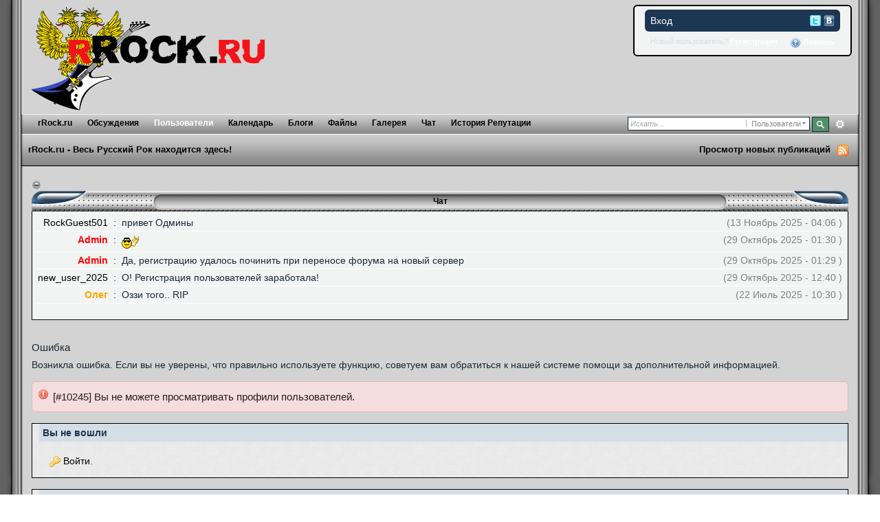

--- FILE ---
content_type: application/javascript; charset=utf-8
request_url: https://forum.rrock.ru/public/js/shoutbox.js?load=ajax
body_size: 65490
content:
/**
 * IP.Shoutbox 1.1.3
 *  - IPS Community Project Developers
 *
 * JavaScript
 * Last Updated: $Date: 2010-06-01 21:25:55 +0200(mar, 01 giu 2010) $
 *
 * Author:		Alex Hobbs
 *
 * @lastcommit	$Author: terabyte $
 * @copyright	2001 - 2008 Invision Power Services, Inc.
 * @license		http://www.invisionpower.com/community/board/license.html
 * @package		IP.Shoutbox
 * @subpackage	PublicJavascript
 * @link		http://resources.invisionpower.com
 * @version		$Revision: 294 $
 */

/**
 * Loader class
 *
 * Loads the needed shoutbox files
 */
var shoutboxLoader = {
	
	require: function( name )
	{
		document.write("<script type='text/javascript' src='" + name + ".js'></script>");
	},
	
	boot: function()
	{
		$A( document.getElementsByTagName("script") ).findAll(
			function(s)
			{
  				return (s.src && s.src.match(/shoutbox\.js(\?.*)?$/))
			}
		).each( 
			function(s) {
  				var path = s.src.replace(/shoutbox\.js(\?.*)?$/,'');
  				var includes = s.src.match(/\?.*load=([a-z0-9_,]*)/);
				if( includes[1] )
				{
					includes[1].split(',').each(
						function(include)
						{
							if( include )
							{
								shoutboxLoader.require( path + "shoutbox." + include );
							}
						}
					)
				}
			}
		);
	}
};

var Resize =
{
	obj     : null,
	objloop : null,
	int     : null,

	init: function(o, oRoot, ho, wo, minX, maxX, minY, maxY)
	{
		o.onmousedown = Resize.start;
		o.hmode       = true;
		o.vmode       = true;
		o.root        = (oRoot && oRoot != null) ? oRoot : o;

		if (o.hmode  && isNaN(parseInt(o.root.style.left  ))) o.root.style.left   = "0px";
		if (o.vmode  && isNaN(parseInt(o.root.style.top   ))) o.root.style.top    = "0px";
		if (!o.hmode && isNaN(parseInt(o.root.style.right ))) o.root.style.right  = "0px";
		if (!o.vmode && isNaN(parseInt(o.root.style.bottom))) o.root.style.bottom = "0px";

		o.minX = (typeof minX != 'undefined') ? minX : null;
		o.minY = (typeof minY != 'undefined') ? minY : null;
		o.maxX = (typeof maxX != 'undefined') ? maxX : null;
		o.maxY = (typeof maxY != 'undefined') ? maxY : null;

		o.h_only = false;
		o.w_only = false;

		o.root.Resizing = new Function();

		ho = (ho == true) ? true : false;
		wo = (wo == true) ? true : false;

		if (ho == true)
		{
			o.h_only = true;
		}
		else if (wo == true)
		{
			o.w_only = true;
		}
	},

	start: function(e)
	{
		var o = Resize.obj = Resize.objloop = this;
		e     = Resize.fixE(e);
		var y = parseInt((o.vmode) ? o.root.style.top  : o.root.style.bottom);
		var x = parseInt((o.hmode) ? o.root.style.left : o.root.style.right );

		o.lastMouseX = o.startMouseX = e.clientX;
		o.lastMouseY = o.startMouseY = e.clientY;

		var obj = Resize.data();
		var rec = ipshoutbox.rect(obj.x, obj.y, obj.w, obj.h);
		o.oh    = rec.h;
		o.ow    = rec.w;

		if (o.hmode)
		{
			if (o.minX != null) o.minMouseX	= e.clientX - x + o.minX;
			if (o.maxX != null) o.maxMouseX	= o.minMouseX + o.maxX - o.minX;
		}
		else
		{
			if (o.minX != null) o.maxMouseX = -o.minX + e.clientX + x;
			if (o.maxX != null) o.minMouseX = -o.maxX + e.clientX + x;
		}

		if (o.vmode)
		{
			if (o.minY != null) o.minMouseY	= e.clientY - y + o.minY;
			if (o.maxY != null) o.maxMouseY	= o.minMouseY + o.maxY - o.minY;
		}
		else
		{
			if (o.minY != null) o.maxMouseY = -o.minY + e.clientY + y;
			if (o.maxY != null) o.minMouseY = -o.maxY + e.clientY + y;
		}

		document.onmousemove = Resize.resize;
		document.onmouseup   = Resize.end;

		return false;
	},

	resize : function(e)
	{
		e     = Resize.fixE(e);
		var o = Resize.obj;

		var ey	= e.clientY;
		var ex	= e.clientX;
		var y   = parseInt(o.vmode ? o.root.style.top  : o.root.style.bottom);
		var x   = parseInt(o.hmode ? o.root.style.left : o.root.style.right );
		var h   = parseInt(o.root.offsetHeight);
		var t   = (document.all) ? ipshoutbox.truebody().scrollTop : window.pageYOffset;

		if (o.minX != null) ex = o.hmode ? Math.max(ex, o.minMouseX) : Math.min(ex, o.maxMouseX);
		if (o.maxX != null) ex = o.hmode ? Math.min(ex, o.maxMouseX) : Math.max(ex, o.minMouseX);
		if (o.minY != null) ey = o.vmode ? Math.max(ey, o.minMouseY) : Math.min(ey, o.maxMouseY);
		if (o.maxY != null) ey = o.vmode ? Math.min(ey, o.maxMouseY) : Math.max(ey, o.minMouseY);

		var rec = Resize.data();
		if (Resize.obj.h_only == true)
		{
			ajh     = ey-o.startMouseY;
			rec.h   = o.oh+ajh;

			if (!isNaN(o.root.min_height) && o.root.min_height > 0)
			{
				if (rec.h < o.root.min_height)
				{
					rec.h = o.root.min_height;
				}
			}

			rec.ho = true;
			if (ey >= 0 && ey <= 3)
			{
				Resize.int = setInterval(Resize.resizeloop, 1);
                window.scrollBy(0, -3);
			}
			else
			{
				if (Resize.int)
				{
					clearInterval(Resize.int);
				}
			}

			Resize.obj.root.style['height'] = rec.h+'px';
		}
		else if (Resize.obj.w_only == true)
		{
			ajw     = ex-o.startMouseX;
			rec.w   = o.ow+ajw;

			if (!isNaN(o.root.min_width) && o.root.min_width > 0)
			{
				if (rec.w < o.root.min_width)
				{
					rec.w = o.root.min_width;
				}
			}

			rec.wo = true;
			if (!isNaN(o.root.max_width) && o.root.max_width > 0)
			{
				if (rec.w > o.root.max_width)
				{
					rec.w = o.root.max_width;
				}
			}

			Resize.obj.root.style['width'] = rec.w+'px';
		}
 
		Resize.obj.lastMouseX	        = ex;
		Resize.obj.lastMouseY	        = ey;
		Resize.obj.root.Resizing(rec);

		return false;
	},

	resizeloop : function(e)
	{
		Resize.obj = Resize.obj_loop;
		Resize.resize(e);
	},

	end : function(e)
	{
		document.onmousemove = null;
		document.onmouseup   = null;

		Resize.obj.root.Resize_end(Resize.data());

		Resize.obj     = null;
		Resize.objloop = null;

		if (Resize.int)
		{
			clearInterval(Resize.int);
		}
	},

	data : function(e)
	{
		var oo = Resize.obj.root;
		var xx = Resize.style(oo, 'left');
		var yy = Resize.style(oo, 'top');
		var ww = Resize.style(oo, 'width');
		var hh = Resize.style(oo, 'height');

		if (hh <= 0)
		{
			hh = oo.offsetHeight;
		}

		if (ww <= 0)
		{
			ww = oo.offsetWidth;
		}

		rect = ipshoutbox.rect( xx, yy, ww, hh );
		return rect;
	},

	style : function(o, n)
	{
		if (!o)
		{
			return 0;
		}

		if (!o.style)
		{
			return 0;
		}

		var t;
		var s = o.style;

		try
		{
			eval("t = parseInt(s."+n+", 10);");
		}

		catch(e)
		{
			return 0;
		}

		if (isNaN(t))
		{
			t=0;
		}

		return t;
	},

	fixE : function(e)
	{
		if (typeof e == 'undefined') e = window.event;
		if (typeof e.layerX == 'undefined') e.layerX = e.offsetX;
		if (typeof e.layerY == 'undefined') e.layerY = e.offsetY;
		return e;
	}
};

/**
 * Core javascript class
 *
 * Contains global functions
 */
window.shoutbox = Class.create({
	
	/* Paths to fix cross-site AJAX issues */
	realBaseUrl: 	location.protocol + '//' + location.host,
	realBaseUrlWww:	location.protocol + '//www.' + location.host + location.pathname + '?',
	
	/* Normal Base URL which PHP uses */
	baseUrl:		ipb.vars['base_url'] + '&app=shoutbox&module=ajax&section=coreAjax&secure_key=' + ipb.vars['secure_hash'] + '&',
	
	/**
	 * Member specific variables
	 */
	can_use:			0,
	can_edit: 			0,
	members_refresh:	15,
	shouts_refresh:		30,
	hide_refresh:		1,
	editor_rte:			0,
	editor_height:		'125px',
	flood_limit:		0,
	bypass_flood:		0,
	my_last_shout:		0,
	total_shouts:		0,
	last_shout_id:		0,
	inactive_timeout:	5,	
	
	/**
	 * OTHER: Array variables
	 */
	errors:			[],
	langs:			[],
	month_days:		[31, 28, 31, 30, 31, 30, 31, 31, 30, 31, 30, 31],
	langs:			[],
	
	/**
	 * OTHER: Boolean variables
	 */
	global_on:			false,
	enable_cmds:		true,
	mod_in_action:		false,
	moderator:			false,
	_inactive:			false,
	view_archive:		false,
	events_loaded:		false,
	events_rte_loaded:	false,
	submittingShout:	false,
	inactiveWhenPopup:	false,
	animatingGlobal:	false,
	archive_filtering:	false, //Prevent too much filter requests to be done
	
	/**
	 * OTHER: Integer variables
	 */
	mod_shout_id:			0,
	time_minute:			60 * 1000,
	events_load_max_tries:	10,
	events_load_tries:		0,
	
	/**
	 * OTHER: Other variables
	 */
	timeoutShouts:	null,
	timeoutMembers:	null,
	mod_command:	'',
	tempShout:		null, //1.1.0 RC1
	
	/**
	 * Javascript functions
	 *
	 * Code below this comment are functions
	 * used within the javascript
	 */
	initialize:	function()
	{
		Debug.write( 'IP.Shoutbox javascript is loading' );
		
		document.observe( 'dom:loaded', function()
		{
			// Is global shoutbox?
			if ( shoutboxGLOBAL )
			{
				ipshoutbox.global_on = true;
			}
			
			/**
			 * Sort out AJAX URLS
			 *
			 * This fixes a bug as AJAX treats http://
			 * and http://www. as two seperate URLs
			 */
			
			/* Without www */
			if ( ipshoutbox.realBaseUrl.match( /^http:\/\/www/ ) && ! ipb.vars['base_url'].match( /^http:\/\/www/ ) )
			{
				ipb.vars['base_url'] = ipb.vars['base_url'].replace( /^http:\/\//, 'http://www.' );
			}
			
			/* With www */
			if ( ipb.vars['base_url'].match( /^http:\/\/www/ ) && ! ipshoutbox.realBaseUrl.match( /^http:\/\/www/ ) )
			{
				location.href = location.href.replace( /^http:\/\//, 'http://www.' );
			}
			
			ipshoutbox.setupShoutbox();
		}.bind(this));
	},
	
	setupShoutbox: function()
	{
		/* Allowed to use it? =O */
		if ( ipshoutbox.can_use )
		{
			/** Init buttons **/
			var bts = [
				[ 'shoutbox-refresh-button', ipshoutbox.refreshShouts ],
				[ 'shoutbox-submit-button' , ipshoutbox.shoutAjax.submitShout ],
				[ 'shoutbox-clear-button'  , ipshoutbox.clearShout ],
				[ 'shoutbox-myprefs-button', ipshoutbox.shoutAjax.myPrefsLoad ]
			];
			
			/** Global SB?  **/
			if ( ipshoutbox.global_on )
			{
				/* Setup global resizer */
				ipshoutbox.resizeGlobalShouts();
				
				// Create emoticons popup!
				if ( $('shoutbox-smilies-button') )
				{
					new ipb.Menu( $('shoutbox-smilies-button'), $('shoutbox-smilies-button_menucontent') );
				}
				
				/* Add also BBCODE button (emoticons are already taken care of above) */
				bts.push( [ 'shoutbox-bbcode-button' , ipshoutbox.bbcodePopup ] );
				
				// Setup our global SB toggle
				ipshoutbox.setupToggle();
			}
			else
			{
				ipshoutbox.resizeShouts();
				
				/* Resize editor */
				ipb.editors[ ipshoutbox.editor_id ].resize_to(50);
				
				/* Archive time =O */
				if ( ipshoutbox.view_archive && $('load-shoutbox-archive') )
				{
					bts.push( [ 'load-shoutbox-archive' , ipshoutbox.displayArchive ] );
				}
			}
			
			/**
			 * 1.1.0 Beta 2
			 * Setup onlick for all buttons
			 */
			for ( var x=0; x<bts.length; x++ )
			{
				Debug.info("Setting up onlick for ID => " + bts[x][0]);
				if ( $( bts[x][0] ) )
				{
					$( bts[x][0] ).observe('click', bts[x][1]);
				}
			}
		}
		else
		{
			/* Reset some vars to be sure */
			ipshoutbox.myMemberID   = 0;
			ipshoutbox.moderator    = 0;
			ipshoutbox.hide_refresh = 0;
			ipshoutbox.view_archive = false;
		}
		
		/* Fix editor focus on load */
		if ( !ipshoutbox.global_on )
		{
			/* Scroll to the top of the page content */
			Effect.ScrollTo( 'j_content', { duration: 0, offset: 10 } );
		}
		
		/** Sort other things **/
		ipshoutbox.resizeShoutbox();
		ipshoutbox.initEvents();
		
		/**
		 * 1.0.0 Final
		 * Update shouts view (class, scroll, etc)
		 */
		ipshoutbox.updateLastActivity();
		ipshoutbox.updateJSPreferences();
		ipshoutbox.rewriteShoutClasses();
		ipshoutbox.shoutsGetLastID();
		ipshoutbox.shoutsScrollThem();
		
		
		if( ipshoutbox.global_on )
		{
			/**
			 * 1.1.0 RC 1
			 * Let's update live active users on board index! =D
			 */
			if ( $('shoutbox-active-total') && $('shoutbox-active-total').hasClassName('ajax_update') )
			{
				Debug.info("Active users hook FOUND with ajax_update, initializing reloadMembers!");
				ipshoutbox.shoutAjax.reloadMembers(false);
			}
			
			/* Block refresh if collapsed */
			if ( $('category_shoutbox').hasClassName('collapsed') )
			{

				Debug.info("Global shoutbox collapsed, refresh timer blocked!")
				return false;
			}
		}
		else
		{
			/**
			 * 1.1.0 Beta 2
			 * Set timer, we load members on display
			 */
			ipshoutbox.shoutAjax.reloadMembers(false);
		}
		
		/**
		 * 1.0.0 Final
		 * Set timer, we load shouts on display
		 */
		ipshoutbox.shoutAjax.reloadShouts(false);
	},
	
	checkForCommands: function()
	{
		var s = ipshoutbox.getShout(),
			a = s.split(' '),
			m = new Array();
	
		if ( !ipshoutbox.global_on && ipshoutbox.editor_rte )
		{
			s = ipb.editors[ ipshoutbox.editor_id ].clean_html(s);
		}
		
		if ( !ipshoutbox.validCommandSyntax( a[0], true  ))
		{
			return 'doshout';
		}
	
		if ( !ipshoutbox.enable_cmds )
		{
			ipshoutbox.produceError('no_cmds_enabled');
			return null;
		}
		else
		{
			switch (a[0])
			{
				case '/announce':
					//Let's clear the shout there
					ipshoutbox.clearShout();
					
					if ( ipshoutbox.can_access_acp )
					{
						new Ajax.Request( ipshoutbox.baseUrl + 'type=announce',
							{
								method: 'post',
								encoding: ipb.vars['charset'],
								parameters: {
									announce: s.substring(9).encodeParam()
								},
								onSuccess: function(s)
								{
									if ( ipshoutbox.checkForErrors(s.responseText) )
									{
										return false;
									}
									
									if ( s.responseText == '<!--nothing-->' || s.responseText == '' )
									{
										$('shoutbox-announcement-row').hide();
									}
									else
									{
										$('shoutbox-announcement-row').show();
										$('shoutbox-announcement-text').update( s.responseText );
									}
									
									return true;
								}
							}
						);
					}
					else
					{
						ipshoutbox.produceError('no_acp_access');
					}
					break;
				/**
				 * RC1
				 * Prune old shouts
				 */
				case '/prune':
					if ( ipshoutbox.can_access_acp )
					{
						var days = s.substring(6);
						
						if ( !isNaN(days) && days != '' )
						{
							ipshoutbox.clearShout();
							
							new Ajax.Request( ipshoutbox.baseUrl + 'type=prune',
								{
									method: 'post',
									encoding: ipb.vars['charset'],
									parameters: {
										days:		days
									},
									onSuccess: function(s)
									{
										if ( ipshoutbox.checkForErrors(s.responseText) )
										{
											return false;
										}
										
										/**
										 * 1.1.0 Final
										 * 
										 * Reset this value just in case
										 * the page is not reloaded
										 */
										ipshoutbox.last_shout_id = 0;
										
										ipshoutbox.actionTaken(s.responseText);
										
										/**
										 * 1.1.0 Beta 1
										 * Reload page if shouts are pruned
										 */
										window.location=window.location;
									}
								}
							);
						}
						else
						{
							ipshoutbox.produceError('prune_invalid_number');
						}
					}
					else
					{
						ipshoutbox.clearShout();
						ipshoutbox.produceError('no_acp_access');
					}
					break;
				/**
				 * RC1
				 * Ban members
				 */
				case '/ban':
					if (ipshoutbox.mod_perms['m_ban_members'])
					{
						var banName = s.substring(4);
						
						if ( banName != null && banName != '' )
						{
							ipshoutbox.clearShout();
							
							new Ajax.Request( ipshoutbox.baseUrl + 'type=ban',
								{
									method: 'post',
									encoding: ipb.vars['charset'],
									parameters: {
										name:		banName
									},
									onSuccess: function(s)
									{
										if ( ipshoutbox.checkForErrors(s.responseText) )
										{
											return false;
										}
										
										ipshoutbox.actionTaken(s.responseText);
									}
								}
							);
						}
						else
						{
							ipshoutbox.produceError('mod_invalid_name');
						}
					}
					else
					{
						ipshoutbox.clearShout();
						ipshoutbox.produceError('mod_no_perm');
					}
					break;
				/**
				 * RC1
				 * Unban members
				 */
				case '/unban':
					if (ipshoutbox.mod_perms['m_unban_members'])
					{
						var unbanName = s.substring(6);
						
						if ( unbanName != null && unbanName != '' )
						{
							ipshoutbox.clearShout();
							
							new Ajax.Request( ipshoutbox.baseUrl + 'type=unban',
								{
									method: 'post',
									encoding: ipb.vars['charset'],
									parameters: {
										name:		unbanName
									},
									onSuccess: function(s)
									{
										if ( ipshoutbox.checkForErrors(s.responseText) )
										{
											return false;
										}
										
										ipshoutbox.actionTaken(s.responseText);
									}
								}
							);
						}
						else
						{
							ipshoutbox.produceError('mod_invalid_name');
						}
					}
					else
					{
						ipshoutbox.clearShout();
						ipshoutbox.produceError('mod_no_perm');
					}
					break;
				case '/refresh':
					ipshoutbox.clearShout();
				 	ipshoutbox.shoutAjax.reloadShouts(true);
					break;
				case '/prefs':
					ipshoutbox.clearShout();
					if (ipshoutbox.myMemberID > 0)
					{
						if ( ipshoutbox.global_on )
						{
							ipshoutbox.setActionAndReload('myprefs');
						}
						else
						{
							ipshoutbox.shoutAjax.myPrefsLoad();
						}
					}
					else
					{
						ipshoutbox.produceError('prefs_login');
					}
					break;
				case '/archive':
					ipshoutbox.clearShout();
					
					if (ipshoutbox.view_archive)
					{
						if (ipshoutbox.global_on)
						{
							ipshoutbox.setActionAndReload('archive');
						}
						else
						{
							ipshoutbox.displayArchive();
						}
					}
					else
					{
						ipshoutbox.produceError('no_archive_perm');
					}
	
					break;
				case '/moderator':
					if (ipshoutbox.moderator)
					{
						if ( ipshoutbox.validCommandSyntax(a[1]) && ipshoutbox.validCommandSyntax(a[2]))
						{
							t = a[1];
							d = a[2];
	
							var modType  = null,
								shoutID  = 0,
								memType  = '',
								memberID = 0;
	
							switch (t)
							{
								case 'shout':
									if (parseInt(d) > 0)
									{
										modType = 'shout';
										shoutID = parseInt(d);
									}
									break;
								case 'member':
									modType = 'member';
									
									if (parseInt(d) > 0)
									{
										memType  = 'number';
										memberID = parseInt(d);
									}
									else
									{
										memType  = 'string';
										memberID = d.toString();
									}
									break;
								default:
									break;
							}
	
							if ( modType != null && modType != '' )
							{
								ipshoutbox.clearShout();
								
								if ( ipshoutbox.global_on )
								{
									ipshoutbox.setActionAndReload('mod|'+modType+'|'+((modType == 'member') ? memType+'|'+memberID : shoutID));
								}
								else
								{
									new Ajax.Request( ipshoutbox.baseUrl + 'type=mod&action=loadQuickCmd',
										{
											method: 'post',
											encoding: ipb.vars['charset'],
											parameters: {
												modtype:	modType,
												shout:		shoutID,
												memtype:	memType,
												member:		memberID
											},
											onSuccess: function(s)
											{
												if ( ipshoutbox.checkForErrors(s.responseText) )
												{
													return false;
												}
												
												/* Popup already exist, show it! */
												if ( $('modOpts_popup') )
												{
													$('modOpts_inner').update( s.responseText );
												}
												else
												{
													ipshoutbox.modOpts	= new ipb.Popup( 'modOpts',
																	{
																		type: 'pane',
																		modal: true,
																		w: '550px',
																		h: 'auto',
																		initial: s.responseText,
																		hideAtStart: true,
																		close: '.cancel'
																	}
																);
													
													/* Setup close button */
													$('modOpts_close').stopObserving();
													$('modOpts_close').observe( 'click',
														function()
														{
															ipshoutbox.closePopup('moderator');
														}
													);
												}
												
												ipshoutbox.setupPopup('moderator');
											}
										}
									);
								}
							}
							else
							{
								ipshoutbox.produceError('invalid_command');
							}
						}
						else
						{
							ipshoutbox.produceError('invalid_command');
						}
					}
					else
					{
						ipshoutbox.clearShout();
						ipshoutbox.produceError('mod_no_perms');
					}
					
					break;
				default:
					return 'doshout';
			}
		}
	},
	
	validCommandSyntax: function(c, m)
	{
		if (c != '' && typeof(c) != 'undefined' && c != null && c)
		{
			if (m == true)
			{
				c = c.toString();
				if (c.match(new RegExp("^/([a-zA-Z]+?)$", 'i')))
				{
					return true;
				}
				else
				{
					return false;
				}
			}
			else
			{
				return true;
			}
		}
	
		return false;
	},
	
	/**
	 * Rewrites the classes for the shouts
	 * 
	 * @var		boolean		check	Tells the function to skip or perfom the check for in_archive (needed when we reload shouts while the archive popup is open!)
	 */
	rewriteShoutClasses: function(check)
	{
		var table = null,
			check = check == false ? false : true;
			skip  = 0;
		
		if ( check && ipshoutbox.in_archive )
		{
			table = $('shoutbox-archive-shouts');
		}
		else
		{
			table = $('shoutbox-shouts-table');
		}
		
		/* Let's update the rows! =D */
		$A( table.down('tbody').childElements() ).each(
			function(tr)
			{
				skip = ( skip == 0 ) ? 1 : 0;
				
				$A( tr.childElements() ).each(
					function(td)
					{
						/* Remove inline styles added by Highlight */
						td.setStyle({
							backgroundColor: '',
							backgroundImage: ''
						});
						
						if ( skip )
						{
							if ( td.hasClassName('altrow') )
							{
								td.removeClassName('altrow');
							}
						}
						else
						{
							td.addClassName('altrow');
						}
					}
				);
			}
		);
	},
	
	initEvents: function()
	{
		if ( !ipshoutbox.events_loaded )
		{
			ipshoutbox.events_loaded = true;
			document.observe('keypress', ipshoutbox.keypress_handler );
		}
		
		if ( ipshoutbox.can_use && !ipshoutbox.global_on && ipshoutbox.events_load_tries < ipshoutbox.events_load_max_tries && !ipshoutbox.events_rte_loaded)
		{
			ipshoutbox.events_load_tries++;
			
			try
			{
				if ( ipb.editors[ ipshoutbox.editor_id ].is_rte )
				{
					Event.observe( ipb.editors[ ipshoutbox.editor_id ].editor_document, 'keypress', ipshoutbox.keypress_handler_iframe.bindAsEventListener(this) );
					
					if (Prototype.Browser.IE)
					{
						Event.observe( ipb.editors[ ipshoutbox.editor_id ].editor_document, 'keydown', ipshoutbox.keydown_handler_iframe.bindAsEventListener(this) );
					}
				}

				ipshoutbox.events_rte_loaded = true;
			}
	
			catch(e)
			{
				try
				{
					Debug.error("initEvents CATCH 1 error | TRY => "+ipshoutbox.events_load_tries);
					ipshoutbox.initEvents();
				}
				catch(e)
				{
					Debug.error("initEvents CATCH 2 error | TRY => "+ipshoutbox.events_load_tries);
				}
			}
		}
	},
	
	displayArchive: function(e)
	{
		if ( !ipshoutbox.view_archive || ipshoutbox.global_on )
		{
			return false;
		}

		if ( ipshoutbox.in_prefs || ipshoutbox.in_archive || ipshoutbox.in_mod )
		{
			Debug.write("displayArchive: in_prefs, in_archive or in_mod are set to true so this check fails and this should never happen!");
			return false;
		}
		
		if ( typeof( e ) != 'undefined' )
		{
			Event.stop(e);
		}
		
		if ( $('archiveArea_popup') )
		{
			ipshoutbox.setupPopup('archive');
			return true;
		}
		
		new Ajax.Request( ipshoutbox.baseUrl + '&type=archive&action=load',
			{
				method: 'get',
				encoding: ipb.vars['charset'],
				onSuccess: function(s)
				{
					ipshoutbox.archiveArea = new ipb.Popup(
						'archiveArea',
						{
							type: 'pane',
							modal: true,
							w: '700px',
							h: '450px',
							initial: s.responseText,
							hideAtStart: true,
							close: '.cancel'
						}
					);
					
					/* Setup close button */
					$('archiveArea_close').stopObserving();
					$('archiveArea_close').observe( 'click',
						function()
						{
							ipshoutbox.closePopup('archive');
						}
					);
					
					/* Setup the filter button */
					$('shoutbox-archive-filter-button').observe( 'click', ipshoutbox.archiveDoFilter );
					
					/* Setup menu and onclick for archive filters */
					new ipb.Menu( $( 'shoutbox_archive_filters' ), $( 'shoutbox_archive_filters_menucontent' ) );
					
					$('filter_today').observe('click', ipshoutbox.archiveQuickFilters.bindAsEventListener(this) );
					$('filter_yesterday').observe('click', ipshoutbox.archiveQuickFilters.bindAsEventListener(this) );
					$('filter_month').observe('click', ipshoutbox.archiveQuickFilters.bindAsEventListener(this) );
					$('filter_all').observe('click', ipshoutbox.archiveQuickFilters.bindAsEventListener(this) );
					$('filter_mine').observe('click', ipshoutbox.archiveQuickFilters.bindAsEventListener(this) );
					
					/* Let's "fix" the ugly scrollbar removing overflow:auto */
					$('archiveArea_inner').setStyle( { overflow: 'hidden' } );
					
					ipshoutbox.setupPopup('archive');
				}
			}
		);
	},
	
	produceError: function( error )
	{
		var errorDiv  = 'app';
		
		/* Global shoutbox? */
		if ( ipshoutbox.global_on )
		{
			if ( ipshoutbox.can_edit && ipshoutbox.mod_in_action )
			{
				errorDiv = 'editShout';
			}
			else
			{
				errorDiv = 'glb';
			}
		}
		else if ( ipshoutbox.in_prefs )
		{
			errorDiv = 'myprefs';
		}
		else if ( ipshoutbox.in_mod )
		{
			errorDiv = 'moderator';
		}
		else if ( ipshoutbox.in_archive )
		{
			errorDiv = 'archive';
		}
		
		Debug.error("produceError: errorDiv => "+errorDiv+"  |  Error string => "+error);
		
		/* Got a key to find the string? */
		if ( ipshoutbox.errors[ error ] )
		{
			error = ipshoutbox.errors[ error ];
		}
		
		/* Div exists? Display it! =D */
		if ( $('shoutbox-inline-error-'+errorDiv) )
		{
			$('shoutbox-inline-error-'+errorDiv).update( error ).show();
			
			// Set timer to hide it
			setTimeout("$('shoutbox-inline-error-" + errorDiv + "').hide()", 2000);
		}
		else
		{
			alert( error );
		}
	},
	
	getShout: function()
	{
		var d = '';
		
		if ( ipshoutbox.global_on )
		{
			d = $('shoutbox-global-shout').value;
		}
		else
		{
			d = ipb.editors[ ipshoutbox.editor_id ].editor_get_contents();
		}
	
		d = d.strip();
		
		while (d.match(new RegExp("^(.+?)<br>$", 'i')))
		{
			d = d.replace(new RegExp("^(.+?)<br>$", 'i'), '$1');
		}
	
		d = d.strip();
		
		if (d.toLowerCase().substring(d.length-4, d.length) == '<br>')
		{
			d = d.substring(0, d.length-4);
		}
	
		d = d.strip();
		
		return d;
	},
	
	clearShout: function()
	{
		ipshoutbox.updateLastActivity();
		
		if ( ipshoutbox.global_on )
		{
			// Save our shout if we get errors
			ipshoutbox.tempShout = $('shoutbox-global-shout').getValue();
			
			$('shoutbox-global-shout').setValue("");
			$('shoutbox-global-shout').focus();
		}
		else
		{
			// Save our shout if we get errors
			ipshoutbox.tempShout = ipb.editors[ ipshoutbox.editor_id ].editor_get_contents();
			
			ipb.editors[ ipshoutbox.editor_id ].editor_write_contents("");
			ipb.editors[ ipshoutbox.editor_id ].editor_check_focus();
		}
	},
	
	restoreShout: function()
	{
		if ( ipshoutbox.tempShout != null )
		{
			if ( ipshoutbox.global_on )
			{
				$('shoutbox-global-shout').setValue( ipshoutbox.tempShout );
				$('shoutbox-global-shout').focus();
			}
			else
			{
				ipb.editors[ ipshoutbox.editor_id ].editor_write_contents( ipshoutbox.tempShout );
				ipb.editors[ ipshoutbox.editor_id ].editor_check_focus();
			}
		}
	},
	
	resizeShouts: function()
	{
		var ss = $('shoutbox-shouts'),
			sr = $('shouts-resizer');

		if ( Prototype.Browser.IE )
		{
			sr.style.marginTop    = '5px';
			ss.style.marginBottom = '-6px';
	
			$('shoutbox-shouts-td').setStyle( 'padding-bottom:0;' );
		}
	
		if ( ! ipshoutbox.myMemberID)
		{
			sr.style.cursor = 'default';
			return false;
		}
	
		Resize.init( sr, ss, true, false );
		
		ss.min_height = 100;
		ss.Resizing   = function()
		{
			ipshoutbox.shoutsScrollThem();
		}
		
		ss.Resize_end = function(data)
		{
			ipshoutbox.shoutAjax.myPrefsHeightSave( parseInt(data.h) );
		}
	},
	
	getTimestamp: function()
	{
		var d = new Date(),
			t = d.getTime();
	
		return Math.floor( t / 1000 );
	},
	
	resizeShoutbox: function()
	{
		if ( ipshoutbox.global_on )
		{
			return false;
		}
	
		var w = 0,
			o = $('shoutbox-wrapper');
	
		if (typeof(parent.window.innerWidth) == 'number')
		{
			w = parent.window.innerWidth;
		}
		else if (parent.document.documentElement && parent.document.documentElement.clientWidth)
		{
			w = parent.document.documentElement.clientWidth;
		}
		else if (parent.document.body && parent.document.body.clientWidth)
		{
			w = parent.document.body.clientWidth;
		}
	
		if (o && w < 1400)
		{
			o.setStyle( 'width:100%;' );
		}
	},
	
	updateJSPreferences: function()
	{
		if ( !ipshoutbox.myMemberID || !ipshoutbox.can_use )
		{
			return false;
		}
		
		if ( ipshoutbox.my_prefs['display_refresh_button'] == 1 )
		{
			$('shoutbox-refresh-button').show();
		}
		else
		{
			$('shoutbox-refresh-button').hide();
		}
		
		ipshoutbox.enable_cmds = ( ipshoutbox.my_prefs['enable_quick_commands'] == 1 ) ? true : false;
	},
	
	shoutsGetLastID: function()
	{
		var tempLastID = 0;
		
		$A( $('shoutbox-shouts-table').down('tbody').childElements() ).each(
			function(tr)
			{
				tempLastID = parseInt(tr.id.substring(10));
				
				if ( tempLastID > ipshoutbox.last_shout_id )
				{
					ipshoutbox.last_shout_id = tempLastID;
				}
			}
		);
		
		return ipshoutbox.last_shout_id;
	},
	
	shoutsScrollThem: function()
	{
		var area = $( 'shoutbox-shouts' );
		
		if ( ipshoutbox.shout_order == 'asc' )
		{
			area.scrollTop = area.scrollHeight - parseInt( area.getHeight() ) + 500;
		}
		else
		{
			area.scrollTop = 0;
		}
	},
	
	isInactive: function()
	{
		//Debug.write("isInactive called");
		
		if ( ipshoutbox._inactive )
		{
			return true;
		}
	
		var diff     = parseInt( ipshoutbox.getTimestamp() - ipshoutbox.last_active ),
			myMin    = ( diff / 60 ) * ipshoutbox.time_minute,
			checkMin = ipshoutbox.inactive_timeout * ipshoutbox.time_minute;
		
		if ( myMin >= checkMin )
		{
			ipshoutbox.displayInactivePrompt();
			return true;
		}
		else
		{
			return false;
		}
	},
	
	displayInactivePrompt: function()
	{
		/** Do some common things =O **/
		ipshoutbox._inactive = true;
		clearTimeout( ipshoutbox.timeoutShouts );
		clearTimeout( ipshoutbox.timeoutMembers );
		
		// Which shoutbox? :D
		if ( ipshoutbox.global_on )
		{
			$('shoutbox-shouts-table').hide();
			
			$('shoutbox-inactive-prompt').setStyle( { height: $('shoutbox-shouts').getStyle('height') } );
			$('shoutbox-inactive-prompt').show();
		}
		else
		{
			// Do we have another popup open already?
			if ( ipshoutbox.in_prefs || ipshoutbox.in_mod || ipshoutbox.in_archive )
			{
				ipshoutbox.inactiveWhenPopup = true;
			}
			else
			{
				if ( $('inactivePrompt_popup') )
				{
					ipshoutbox.inactivePrompt.show();
				}
				else
				{
					ipshoutbox.inactivePrompt = new ipb.Popup( 'inactivePrompt',
						{
							type: 'pane',
							modal: true,
							w: '450px',
							initial: "<table>" + $('shoutbox-inactive-prompt').innerHTML + "</table>",
							hideAtStart: false,
							close: '.close'
						}
					);
					
					$('inactivePrompt_close').hide();
				}
			}
		}
	},
	
	processInactivePrompt: function()
	{
		if ( !ipshoutbox._inactive )
		{
			return false;
		}
		
		/** Do some common things =O **/
		ipshoutbox._inactive = false;
		ipshoutbox.updateLastActivity();
		
		// Which shoutbox? :D
		if ( ipshoutbox.global_on )
		{
			$('shoutbox-inactive-prompt').hide();
			$('shoutbox-shouts-table').show();
			
			// Refresh shout only if we are not submitting
			if ( !ipshoutbox.submittingShout )
			{
				ipshoutbox.shoutAjax.reloadShouts(true);
			}
		}
		else
		{
			ipshoutbox.inactivePrompt.hide();
			
			// App page, get also members :D
			ipshoutbox.shoutAjax.reloadMembers(true);
			ipshoutbox.shoutAjax.reloadShouts(true);
		}
	},
	
	actionTaken: function(text)
	{
		if ( !text)
		{
			return false;
		}
		
		alert( text );
	},
	
	setActionAndReload: function(action)
	{
		if ( action != '' && typeof(action) != 'undefined' && action != null )
		{
			var url = ipb.vars['base_url'] + '&app=shoutbox';
			
			ipb.Cookie.set( '_shoutbox_jscmd', action );
			
			try
			{
				window.location = url.replace(/&$/ig, '');
			}
	
			catch(me)
			{
				window.location.href = url.replace(/&$/ig, '');
			}
		}
	
		return false;
	},
	
	emoticonOnclick: function(emo_code)
	{
		//Check focus
		$('shoutbox-global-shout').focus();		
		
		// Parse properly emo_code
		emo_code = emo_code.replace( /&quot;/g, '"' );
		emo_code = emo_code.replace( /&lt;/g  , '<' );
		emo_code = emo_code.replace( /&gt;/g  , '>' );
		emo_code = emo_code.replace( /&amp;/g , '&' );
		
		// Update textarea and close menu
		ipshoutbox.insertAtCursor( " " + emo_code + " " );
		
		return false;
	},
	
	bbcodePopup: function(e)
	{
		window.open( ipb.vars['base_url'] + "&app=forums&module=extras&section=legends&do=bbcode", "bbcode", "status=0,toolbar=0,width=1024,height=800,scrollbars=1");
		Event.stop(e);
		return false;
	},
	
	popupUpdateStatus: function(lang, text)
	{
		if ( !$('shoutbox-popup-status') )
		{
			Debug.warn("ID shoutbox-popup-status NOT FOUND! | LANG: " + lang + " | TEXT: " + text );
			return false;
		}
		
		if ( !ipshoutbox.myMemberID || ipshoutbox.global_on )
		{
			return false;
		}
		
		text = ( text == true ) ? true : false;
		
		if ( !text && ( !lang || !ipshoutbox.langs[lang] ) )
		{
			return false;
		}
		
		if ( text )
		{
			$('shoutbox-popup-status').update( lang );
		}
		else
		{
			$('shoutbox-popup-status').update( ipshoutbox.langs[lang] );
		}
	},
	
	popupUpdateContent: function(lang, text)
	{
		if ( !ipshoutbox.myMemberID || ipshoutbox.global_on )
		{
			return false;
		}
		
		text = ( text == true ) ? true : false;
		
		if ( !text && ( !lang || !ipshoutbox.langs[lang] ) )
		{
			return false;
		}
		
		if ( text )
		{
			$('shoutbox-popup-content').update( lang );
		}
		else
		{
			$('shoutbox-popup-content').update( ipshoutbox.langs[lang] );
		}
	},
	
	mod_opts_get_edit_shout: function()
	{
		if ( !ipshoutbox.moderator && !ipshoutbox.can_edit && !ipshoutbox.mod_in_action )
		{
			return false;
		}
		
		var d = ipb.editors[ ipshoutbox.mod_editor_id ].editor_get_contents();
		
		d = d.strip();
		
		while (d.match(new RegExp("^(.+?)<br>$", 'i')))
		{
			d = d.replace(new RegExp("^(.+?)<br>$", 'i'), '$1');
		}
	
		d = d.strip();
		
		if (d.toLowerCase().substring(d.length-4, d.length) == '<br>')
		{
			d = d.substring(0, d.length-4);
		}
	
		d = d.strip();
		
		return d;
	},
	
	mod_opts_do_edit_shout: function()
	{
		if ( (!ipshoutbox.moderator && !ipshoutbox.can_edit) || !ipshoutbox.mod_in_action )
		{
			return false;
		}
		
		ipshoutbox.updateLastActivity();
		
		var globalOn = ( ipshoutbox.global_on ) ? '&global=1' : '',
			shout    = ipshoutbox.mod_opts_get_edit_shout();

		if ( shout == '' )
		{
			ipshoutbox.produceError('blank_shout');
			return false;
		}

		if ( shout.length * 1024 > ipshoutbox.max_length )
		{
			ipshoutbox.produceError('shout_too_big');
			return false;
		}
		
		/**
		 * 1.1.2
		 * Show "processing" only if we are in the app page!
		 */
		if ( ipshoutbox.global_on )
		{
			ipshoutbox.popupUpdateStatus('processing');
		}
		
		/* Letz ajax! */
		new Ajax.Request( ipshoutbox.baseUrl + 'type=mod&action=performCommand&command=' + ipshoutbox.mod_command + '&modtype=shout' + globalOn,
			{
				method: 'post',
				encoding: ipb.vars['charset'],
				parameters: {
					id:			ipshoutbox.mod_shout_id,
					shout:		shout.encodeParam()
				},
				onSuccess: function(s)
				{
					$('shout-row-' + ipshoutbox.mod_shout_id ).update( s.responseText );
					
					/* We have the editShout_popup available and visible? */
					if ( $('editShout_popup') && $('editShout_popup').visible() )
					{
						ipshoutbox.closePopup('editShout');
					}
					else
					{
						if ( $('editHistory_shout') )
						{
							$('editHistory_shout').show();
						}
						
						ipshoutbox.shoutAjax.modOptsEditReset();
					}
				}
			}
		);
	},
	
	refreshShouts: function()
	{
		/* Block it if we are inactive */
		if ( ipshoutbox._inactive )
		{
			return false;
		}
		
		ipshoutbox.updateLastActivity();
		ipshoutbox.shoutAjax.reloadShouts(true);
	},
	
	archive_get_dropdowns: function(t, v)
	{
		if (t != 'start' && t != 'end')
		{
			return new Array();
		}

		var a = new Array
		(
			$('filter_'+t+'_month'),
			$('filter_'+t+'_day'),
			$('filter_'+t+'_year'),
			$('filter_'+t+'_hour'),
			$('filter_'+t+'_minute'),
			$('filter_'+t+'_meridiem')
		);

		if (v == true)
		{
			for (var i=0; i<a.length; i++)
			{
				a[i] = a[i].getValue();
			}
		}

		return a;
	},
	
	archive_set_dropdown_option: function(o, v)
	{
		if (o.options.length > 0)
		{
			for (var i=0; i<o.options.length; i++)
			{
				if (o.options[i].value == v)
				{
					o.selectedIndex = i;
					break;
				}
			}
		}
	},

	archiveDoFilter: function()
	{
		if ( !ipshoutbox.view_archive || ipshoutbox.global_on || !ipshoutbox.in_archive )
		{
			return false;
		}
		
		/* Already filtering? prevent odd things then */
		if ( ipshoutbox.archive_filtering )
		{
			ipshoutbox.produceError('already_filtering');
			return false;
		}
		
		ipshoutbox.archive_filtering = true;
		
		
		if ( ipshoutbox.blur )
		{
			ipshoutbox.blur();
		}

		ipshoutbox._inactive   = true;
		ipshoutbox.updateLastActivity();
		
		var p = {
			'start':	ipshoutbox.archive_get_dropdowns( 'start', true ),
			'end':		ipshoutbox.archive_get_dropdowns( 'end', true ),
			'member':	$('filter_member_name').getValue().strip()
		};

		if ( p['member'].indexOf(',') > 0 )
		{
			var x = new Array();
			var m = p['member'].split(',');

			for (var i=0; i<m.length; i++)
			{
				m[i] = m[i].strip();
				if (m[i] == '' || m[i].length < 3)
				{
					continue;
				}

				x[x.length] = m[i];
			}

			if (x.length <= 0)
			{
				ipshoutbox.produceError('member_names_too_short');
				return false;
			}
		}
		else if (p['member'].length > 0 && p['member'].length < 3)
		{
			ipshoutbox.produceError('member_name_too_short');
			return false;
		}

		ipshoutbox.archive_cur_filter = p;

		ipshoutbox.popupUpdateStatus('filtering');
		
		new Ajax.Request( ipshoutbox.baseUrl + 'type=archive&action=filter',
			{
				method: 	'post',
				encoding: ipb.vars['charset'],
				parameters:	{
					'start':	ipshoutbox.archive_get_dropdowns( 'start', true ).join(','),
					'end':		ipshoutbox.archive_get_dropdowns( 'end', true ).join(','),
					'member':	p['member']
				},
				onSuccess: function(s)
				{
					ipshoutbox.archive_filter_process(s);
				}
			}
		);

		return false;
	},
	
	archive_filter_process: function(s)
	{
		ipshoutbox.popupUpdateStatus('processed');
		
		if ( ipshoutbox.checkForErrors(s.responseText) )
		{
			ipshoutbox.archive_filtering = false;
			return false;
		}
		
		$('shoutbox-archive-shouts').update( s.responseText );
		
		new Effect.Parallel(
			[
				new Effect.BlindUp( $('beforeButtonClick') ),
				new Effect.BlindDown( $('afterButtonClick') )
			],
			{
				duration: 1.0
			}
		);
		
		$('backToFilters').stopObserving();
		$('backToFilters').observe( 'click', function()
			{
				new Effect.Parallel(
					[
						new Effect.BlindUp( $('afterButtonClick') ),
						new Effect.BlindDown( $('beforeButtonClick') )
					],
					{
						duration: 1.0
					}
				);
				
				/* Reset filtering action using that button! */
				ipshoutbox.archive_filtering = false;
			}
		);
		
		ipshoutbox.rewriteShoutClasses();
		ipshoutbox.archive_update_floaters();
	},
	
	rect: function(x, y, w, h)
	{
		var recta = new Object;
		recta.x = x;
		recta.y = y;
		recta.w = w;
		recta.h = h;
		
		return recta;
	},
	
	archiveQuickFilters: function(event)
	{
		if ( !ipshoutbox.view_archive || ipshoutbox.global_on || !ipshoutbox.in_archive )
		{
			return false;
		}
		
		if ( ipshoutbox.blur )
		{
			ipshoutbox.blur();
		}
		
		/* Get the proper filter */
		var element = Event.element(event);
		var filter  = element.id.sub( 'filter_', '' );
		
		/* Ypdate last active */
		ipshoutbox.updateLastActivity();

		var d = new Date();
		var s = ipshoutbox.archive_get_dropdowns('start', false);
		var e = ipshoutbox.archive_get_dropdowns('end', false);

		switch ( filter )
		{
			case 'today':
				ipshoutbox.archive_set_dropdown_option(s[0], d.getMonth()+1);
				ipshoutbox.archive_set_dropdown_option(s[1], d.getDate());
				ipshoutbox.archive_set_dropdown_option(s[2], d.getFullYear());
				ipshoutbox.archive_set_dropdown_option(s[3], 12);
				ipshoutbox.archive_set_dropdown_option(s[4], 0);
				ipshoutbox.archive_set_dropdown_option(s[5], 'am');

				ipshoutbox.archive_set_dropdown_option(e[0], d.getMonth()+1);
				ipshoutbox.archive_set_dropdown_option(e[1], d.getDate());
				ipshoutbox.archive_set_dropdown_option(e[2], d.getFullYear());
				ipshoutbox.archive_set_dropdown_option(e[3], 11);
				ipshoutbox.archive_set_dropdown_option(e[4], 59);
				ipshoutbox.archive_set_dropdown_option(e[5], 'pm');

				$('filter_member_name').value = '';
				break;
			case 'yesterday':
				var m = d.getMonth()+1;
				var a = d.getDate();
				var y = d.getFullYear();

				if (a == 1)
				{
					if (m == 1)
					{
						m  = 12;
						y -= 1;
					}
					else
					{
						m -= 1;
					}

					a = ipshoutbox.month_days(m-1);
				}
				else
				{
					a -= 1;
				}

				ipshoutbox.archive_set_dropdown_option(s[0], m);
				ipshoutbox.archive_set_dropdown_option(s[1], a);
				ipshoutbox.archive_set_dropdown_option(s[2], y);
				ipshoutbox.archive_set_dropdown_option(s[3], 12);
				ipshoutbox.archive_set_dropdown_option(s[4], 0);
				ipshoutbox.archive_set_dropdown_option(s[5], 'am');

				ipshoutbox.archive_set_dropdown_option(e[0], m);
				ipshoutbox.archive_set_dropdown_option(e[1], a);
				ipshoutbox.archive_set_dropdown_option(e[2], y);
				ipshoutbox.archive_set_dropdown_option(e[3], 11);
				ipshoutbox.archive_set_dropdown_option(e[4], 59);
				ipshoutbox.archive_set_dropdown_option(e[5], 'pm');

				$('filter_member_name').value = '';
				break;
			case 'month':
				ipshoutbox.archive_set_dropdown_option(s[0], d.getMonth()+1);
				ipshoutbox.archive_set_dropdown_option(s[1], 1);
				ipshoutbox.archive_set_dropdown_option(s[2], d.getFullYear());
				ipshoutbox.archive_set_dropdown_option(s[3], 12);
				ipshoutbox.archive_set_dropdown_option(s[4], 0);
				ipshoutbox.archive_set_dropdown_option(s[5], 'am');

				ipshoutbox.archive_set_dropdown_option(e[0], d.getMonth()+1);
				ipshoutbox.archive_set_dropdown_option(e[1], ipshoutbox.month_days[d.getMonth()]);
				ipshoutbox.archive_set_dropdown_option(e[2], d.getFullYear());
				ipshoutbox.archive_set_dropdown_option(e[3], 11);
				ipshoutbox.archive_set_dropdown_option(e[4], 59);
				ipshoutbox.archive_set_dropdown_option(e[5], 'pm');

				$('filter_member_name').value = '';
				break;
			case 'all':
			case 'mine':
				dd = new Date(ipshoutbox.oldest_shout);
				hr = dd.getHours();
				md = '';

				if (hr < 12)
				{
					md = 'am';
					if (hr == 0)
					{
						hr = 12;
					}
				}
				else if (hr > 12)
				{
					md  = 'pm';
					hr -= 12;
				}

				ipshoutbox.archive_set_dropdown_option(s[0], dd.getMonth()+1);
				ipshoutbox.archive_set_dropdown_option(s[1], dd.getDate());
				ipshoutbox.archive_set_dropdown_option(s[2], dd.getFullYear());
				ipshoutbox.archive_set_dropdown_option(s[3], hr);
				ipshoutbox.archive_set_dropdown_option(s[4], dd.getMinutes());
				ipshoutbox.archive_set_dropdown_option(s[5], md);

				ipshoutbox.archive_set_dropdown_option(e[0], d.getMonth()+1);
				ipshoutbox.archive_set_dropdown_option(e[1], d.getDate());
				ipshoutbox.archive_set_dropdown_option(e[2], d.getFullYear());
				ipshoutbox.archive_set_dropdown_option(e[3], 11);
				ipshoutbox.archive_set_dropdown_option(e[4], 59);
				ipshoutbox.archive_set_dropdown_option(e[5], 'pm');

				if ( filter == 'mine' )
				{
					$('filter_member_name').value = ipshoutbox.my_dname;
				}
				else
				{
					$('filter_member_name').value = '';
				}
				break;
			default:
				ipshoutbox.archive_filtering = false;
				return false; //Leave a return here!
		}
		
		ipshoutbox.archiveDoFilter();
	},
	
	archive_update_floaters: function()
	{
		if ( !ipshoutbox.view_archive || ipshoutbox.global_on || !ipshoutbox.in_archive )
		{
			return false;
		}
		
		ipshoutbox.archive_filtering = false;
		
		var o = $('shoutbox-archive-shouts-div');
		var r = $('shoutbox-archive-pages-floater');
		
		/* Scroll shouts to top again after changing page */
		o.scrollTop = 0;
		
		if ( ipshoutbox.shout_pages == 0 )
		{
			r.hide();
			return false;
		}
		
		/*r.show();
		r.style.marginTop = o.scrollTop+'px';
		r.style.zIndex    = 30;
		
		if (o.scrollHeight > 0)
		{
			r.style.right = '16px';
		}
		else
		{
			r.style.right = '0px';
		}
		
		if (is_opera)
		{
			ipshoutbox.archive_update_floaters();
		}*/
	},

	archive_update_pager: function(p)
	{
		var html = '';
		
		ipshoutbox.cur_page = p;
		
		if ( p > 1 )
		{
			html += "<span onclick='ipshoutbox.archive_goto_prev_page()' style='cursor:pointer'>&laquo;</span>&nbsp;";
		}
		
		//html += ipshoutbox.langs['page']+" <span id='shoutbox-archive-page-changer'>"+p+'</span> '+ipshoutbox.langs['of']+' '+ipshoutbox.shout_pages;
		html += ipshoutbox.langs['page']+' '+p+' '+ipshoutbox.langs['of']+' '+ipshoutbox.shout_pages;

		if ( p < ipshoutbox.shout_pages )
		{
			html += "&nbsp;<span onclick='ipshoutbox.archive_goto_next_page()' style='cursor:pointer'>&raquo;</span>";
		}
		
		$('shoutbox-archive-pages-data').innerHTML = html;
		//$('shoutbox-archive-pages-data').update( html );
		
		//$('shoutbox-archive-page-changer').observe('click', ipshoutbox.archive_change_page_init );
	},
	
	/*archive_change_page_init: function()
	{
		if (!ipshoutbox.view_archive || ipshoutbox.global_on || !ipshoutbox.in_archive)
		{
			return false;
		}

		if ($('shoutbox-archive-page-changer-input'))
		{
			$('shoutbox-archive-page-changer-input').parentNode.removeChild($('shoutbox-archive-page-changer-input'));
		}

		ipshoutbox.allow_keys = new Array(8, 13, 27, 35, 36, 37, 39, 46);
		for (var i=48; i<58; i++)
		{
			ipshoutbox.allow_keys[ipshoutbox.allow_keys.length] = i;
		}

		var o = $('shoutbox-archive-page-changer');
		var i = document.createElement('input');
		var w = o.offsetWidth;

		o.cur_page  = Math.round(o.innerHTML);
		o.innerHTML = '';

		i.id                = 'shoutbox-archive-page-changer-input';
		i.className         = 'row2';
		i.value             = parseInt(o.cur_page);
		i.style['padding']  = 0;
		i.style['margin']   = '-2px 0 0 0';
		i.style['border']   = 0;
		i.style['width']    = parseInt(w)+'px';
		i.setAttribute('maxlength', ipshoutbox.shout_pages.toString().length);

		o.appendChild(i);

		//$('shoutbox-archive-page-changer-input').observe('blur', ipshoutbox.archive_change_page_process );
		//$('shoutbox-archive-page-changer-input').observe('keydown', ipshoutbox.archive_change_page_keydown );

		o.stopObserving('dblclick');

		i.focus();
		i.select();

		ipshoutbox.in_archive_page_change = true;
	},

	archive_change_page_keydown: function(e)
	{
		if (document.all)
		{
			if (e && window.event && e._skip != true)
			{
				e = window.event;
			}
		}

		if (!e || e == null || typeof(e) == 'undefined')
		{
			return false;
		}

		try
		{
			ipshoutbox.updateLastActivity();
		}

		catch(me){}

		if (document.layers)
		{
			var alt   = (e.modifiers&Event.ALT_MASK) ? true : false;
			var ctrl  = (e.modifiers&Event.CONTROL_MASK) ? true : false;
			var shift = (e.modifiers&Event.SHIFT_MASK) ? true : false;
			var key   = e.which;
		}
		else
		{
			var alt   = e.altKey;
			var ctrl  = e.ctrlKey;
			var shift = e.shiftKey;

			if (document.all)
			{
				var key = e.keyCode;
			}
			else
			{
				if (e.keyCode > 0)
				{
					var key = e.keyCode;
				}
				else if (e.which > 0)
				{
					var key = e.which;
				}
			}
		}

		var obj = (e.srcElement) ? e.srcElement : e.target;
		if ( Prototype.Browser.WebKit || Prototype.Browser.Gecko )
		{
			if (obj.nodeType == 3 && e.target.parentNode.nodeType == 1)
			{
				obj = e.target.parentNode;
			}
		}

		if (ipsclass.in_array(key, ipshoutbox.allow_keys) == false)
		{
			Event.stop(e);
			return false;
		}

		switch (key)
		{
			case 13:
				Event.stop(e);
				ipshoutbox.archive_change_page_process();
				return false;

				break;
			case 27:
				Event.stop(e);
				ipshoutbox.archive_change_page_cancel();
				return false;

				break;
			default:
				return true;
		}

		Event.stop(e);
		return false;
	},
	
	archive_change_page_process: function()
	{
		if (!ipshoutbox.view_archive || ipshoutbox.global_on || !ipshoutbox.in_archive)
		{
			return false;
		}

		ipshoutbox.in_archive_page_change = false;

		var o = $('shoutbox-archive-page-changer');
		var i = $('shoutbox-archive-page-changer-input');
		var p = parseInt(i.value);

		if (p <= 0 || p > ipshoutbox.shout_pages)
		{
			p = o.cur_page;
		}

		i.parentNode.removeChild(i);
		o.cur_page  = null;
		o.innerHTML = p;

		if (p == o.cur_page)
		{
			return false;
		}

		ipshoutbox.updateLastActivity();
		ipshoutbox.archive_cur_filter['page'] = p;

		ipshoutbox.popupUpdateStatus('filtering');
		ipshoutbox.new_ajax('filter-archive', 'post', ipshoutbox.base_url, ipshoutbox.archive_filter_process, ipshoutbox.archive_cur_filter);
		
		o.observe('dblclick', ipshoutbox.archive_change_page_init );
	},

	archive_change_page_cancel: function()
	{
		if (!ipshoutbox.view_archive || ipshoutbox.global_on || !ipshoutbox.in_archive)
		{
			return false;
		}

		ipshoutbox.in_archive_page_change = false;

		var o = $('shoutbox-archive-page-changer');
		var i = $('shoutbox-archive-page-changer-input');
		var p = o.cur_page;

		i.parentNode.removeChild(i);
		o.cur_page  = null;
		o.innerHTML = p;

		o.observe('dblclick', ipshoutbox.archive_change_page_init );
		return false;
	},*/
	
	archive_goto_prev_page: function()
	{
		if ( !ipshoutbox.view_archive || ipshoutbox.global_on || !ipshoutbox.in_archive )
		{
			return false;
		}

		var p = ipshoutbox.cur_page;
		var t = ipshoutbox.shout_pages;
		var n = Math.floor(p-1);

		if (n < 1)
		{
			return false;
		}

		ipshoutbox.updateLastActivity();
		ipshoutbox.archive_cur_filter['page'] = n;

		ipshoutbox.popupUpdateStatus('filtering');
		
		new Ajax.Request( ipshoutbox.baseUrl + 'type=archive&action=filter',
			{
				method: 	'post',
				encoding: ipb.vars['charset'],
				parameters:	{
					'start':	ipshoutbox.archive_get_dropdowns( 'start', true ).join(','),
					'end':		ipshoutbox.archive_get_dropdowns( 'end', true ).join(','),
					'member':	$('filter_member_name').getValue().strip(),
					'page':		n
				},
				onSuccess: function(s)
				{
					ipshoutbox.archive_filter_process(s);
				}
			}
		);
	},

	archive_goto_next_page: function()
	{
		if (!ipshoutbox.view_archive || ipshoutbox.global_on || !ipshoutbox.in_archive)
		{
			return false;
		}

		var p = ipshoutbox.cur_page;
		var t = ipshoutbox.shout_pages;
		var n = Math.floor(p+1);

		if (n > t)
		{
			return false;
		}

		ipshoutbox.updateLastActivity();
		ipshoutbox.archive_cur_filter['page'] = n;

		ipshoutbox.popupUpdateStatus('filtering');
		
		new Ajax.Request( ipshoutbox.baseUrl + 'type=archive&action=filter',
			{
				method: 	'post',
				encoding: ipb.vars['charset'],
				parameters:	{
					'start':	ipshoutbox.archive_get_dropdowns( 'start', true ).join(','),
					'end':		ipshoutbox.archive_get_dropdowns( 'end', true ).join(','),
					'member':	$('filter_member_name').getValue().strip(),
					'page':		n
				},
				onSuccess: function(s)
				{
					ipshoutbox.archive_filter_process(s);
				}
			}
		);
	},
	
	shouts_fade: function(ids)
	{
		if ( ids != null && ids.length > 0 )
		{
			/** Update live total shouts count **/
			ipshoutbox.updateTotalShouts( ipshoutbox.total_shouts + ids.length );
			
			/* Fade disabled, stop here u_u */
			if ( !ipshoutbox.enable_fade )
			{
				return false;
			}
			
			// Fade our new shouts
			ids.each(
				function( ID )
				{
					$A( $( 'shout-row-' + ID ).childElements() ).each(
						function( td )
						{
							new Effect.Highlight( td, { startcolor: '#ffff99' } );
						}
					);
				}
			);
		}
	},
	
	resizeGlobalShouts: function()
	{
		var sso = $('shoutbox-shouts');
		var srh = $('shouts-global-resizer');

		if ( !ipshoutbox.myMemberID )
		{
			srh.style.cursor = 'default';
			return false;
		}

		Resize.init(srh, sso, true, false);

		sso.min_height = 100;
		sso.Resizing   = function()
		{
			ipshoutbox.shoutsScrollThem();
		}

		sso.Resize_end = function(data)
		{
			ipshoutbox.shoutAjax.myPrefsGlobalHeightSave( parseInt(data.h) );
		}
	},

	keydown_handler_iframe: function(e)
	{
		if (document.all)
		{
			if (ipb.editors[ipshoutbox.editor_id].editor_window.event)
			{
				e = ipb.editors[ipshoutbox.editor_id].editor_window.event;
				e._skip = true;
			}

			if (e.keyCode == 13)
			{
				e._sbrte = true;
				ipshoutbox.keypress_handler(e);
			}
		}
	},
	
	keypress_handler_iframe: function(e)
	{
		if (document.all)
		{
			if (ipb.editors[ipshoutbox.editor_id].editor_window.event)
			{
				e = ipb.editors[ipshoutbox.editor_id].editor_window.event;
				e._skip = true;
			}
		}

		e._sbrte = true;
		ipshoutbox.keypress_handler(e);
	},

	keypress_handler: function(e)
	{
		if (document.all)
		{
			if (e && window.event && e._skip != true)
			{
				e = window.event;
			}
		}

		if (!e || e == null || typeof(e) == 'undefined')
		{
			return false;
		}

		ipshoutbox.updateLastActivity();

		var ret = true;
		if (document.layers)
		{
			var alt   = (e.modifiers&Event.ALT_MASK) ? true : false;
			var ctrl  = (e.modifiers&Event.CONTROL_MASK) ? true : false;
			var shift = (e.modifiers&Event.SHIFT_MASK) ? true : false;
			var key   = e.which;
		}
		else
		{
			var alt   = e.altKey;
			var ctrl  = e.ctrlKey;
			var shift = e.shiftKey;

			if (document.all)
			{
				var key = e.keyCode;
			}
			else
			{
				if (e.keyCode > 0)
				{
					var key = e.keyCode;
				}
				else if (e.which > 0)
				{
					var key = e.which;
				}
			}
		}

		var obj = (e.srcElement) ? e.srcElement : e.target;
		if ( Prototype.Browser.WebKit || Prototype.Browser.Gecko )
		{
			if (obj.nodeType == 3 && e.target.parentNode.nodeType == 1)
			{
				obj = e.target.parentNode;
			}
		}

		if (typeof(obj.id) == 'undefined')
		{
			obj.id = '';
		}

		if ( ipshoutbox.my_prefs['enter_key_shout'] == 1 && (obj.id == 'shoutbox-global-shout' || obj.id == ipshoutbox.editor_id+'_textarea' || e._sbrte == true) && !shift && !alt && !ctrl && key == 13)
		{
			ipshoutbox.shoutAjax.submitShout();
			
			Event.stop(e);
			return false;
		}
		else if ( (alt && key == 13) || (ctrl && key == 13) )
		{
			ipshoutbox.shoutAjax.submitShout();
			
			Event.stop(e);
			return false;
		}

		return true;
	},
	
	insertAtCursor: function(text)
	{
		var editor = $('shoutbox-global-shout');
		
		editor.focus();

		if ( !Object.isUndefined( editor.selectionStart ) )
		{
			var open = editor.selectionStart + 0;
			var st   = editor.scrollTop;
			var end  = open + text.length;
			
			/* Opera doesn't count the linebreaks properly for some reason */
			if( Prototype.Browser.Opera )
			{
				var opera_len = text.match( /\n/g );

				try
				{
					end += parseInt(opera_len.length);
				}
				catch(e)
				{
					Debug.write( "Error with Opera => " + e );
				}
			}
			
			editor.value = editor.value.substr(0, editor.selectionStart) + text + editor.value.substr(editor.selectionEnd);
			
			editor.setSelectionRange( end, end );
		}
		else if ( document.selection && document.selection.createRange )
		{
			var sel  = document.selection.createRange();
			sel.text = text.replace(/\r?\n/g, '\r\n');
			sel.select();
		}
		else
		{
			editor.value += text;
		}
	},
	
	truebody: function()
	{
		return (document.compatMode && document.compatMode != 'BackCompat') ? document.documentElement : document.body;
	},

	get_offset_left: function(o, p)
	{
		var l = 0;
		if (o.offsetParent)
		{
			while (o.offsetParent)
			{
				if (p != null && o == p)
				{
					break;
				}

				l += o.offsetLeft;
				o = o.offsetParent;
			}
		}
		else if (o.x)
		{
			l += o.x;
		}

		return l;
	},

	get_offset_top: function(o, p)
	{
		var t = 0;
		if (o.offsetParent)
		{
			while (o.offsetParent)
			{
				if (p != null && o == p)
				{
					break;
				}

				t += o.offsetTop;
				o = o.offsetParent;
			}
		}
		else if (o.y)
		{
			t += o.y;
		}

		return t;
	},

	get_page_size: function()
	{
		var x;
		var y;
		var ww;
		var wh;
		var pw;
		var ph;

		if (window.innerHeight && window.scrollMaxY)
		{
			x = document.body.scrollWidth;
			y = window.innerHeight+window.scrollMaxY;
		}
		else if (document.body.scrollHeight > document.body.offsetHeight)
		{
			x = document.body.scrollWidth;
			y = document.body.scrollHeight;
		}
		else
		{
			x = document.body.offsetWidth;
			y = document.body.offsetHeight;
		}

		if (self.innerHeight)
		{
			ww = self.innerWidth;
			wh = self.innerHeight;
		}
		else if (document.documentElement && document.documentElement.clientHeight)
		{
			ww = document.documentElement.clientWidth;
			wh = document.documentElement.clientHeight;
		}
		else if (document.body)
		{
			ww = document.body.clientWidth;
			wh = document.body.clientHeight;
		}

		pw = x;
		ph = y;

		if (y < wh)
		{
			ph = wh;
		}

		if (x < ww)
		{	
			pw = ww;
		}

		return new Array(pw, ph, ww, wh);
	},
	
	checkForErrors: function( text, status )
	{
		if ( text.substring(0, 6) == 'error-' )
		{
			if ( status != null && status != '' )
			{
				ipshoutbox.popupUpdateStatus( status );
			}
			
			ipshoutbox.produceError( text.substring(6) );
			
			return true;
		}
		else
		{
			return false;
		}
	},
	
	setupPopup: function(popup)
	{
		switch(popup)
		{
			case 'preferences':
				ipshoutbox.in_prefs = true;
				
				ipshoutbox.popupUpdateStatus('my_prefs_loaded');
				
				/* Setup onclick for buttons */
				$('myprefs_save').observe('click', ipshoutbox.shoutAjax.myPrefsSave );
				$('myprefs_restore').observe('click', ipshoutbox.shoutAjax.myPrefsRestore );
				
				/* Show it */
				ipshoutbox.preferences.show();
				break;
			case 'moderator':
				ipshoutbox.in_mod = true;
				
				new ipb.Menu( $( 'shoutbox_mod_options' ), $( 'shoutbox_mod_options_menucontent' ) );
				
				/* Setup onclick for mod menu */
				if ( $('edit_shout') )
				{
					$('edit_shout').observe('click', ipshoutbox.shoutAjax.modOptsDo.bindAsEventListener(this) );
				}
				if ( $('editHistory_shout') )
				{
					$('editHistory_shout').observe('click', ipshoutbox.shoutAjax.modOptsDo.bindAsEventListener(this) );
				}
				if ( $('delete_shout') )
				{
					$('delete_shout').observe('click', ipshoutbox.shoutAjax.modOptsDo.bindAsEventListener(this) );
				}
				if ( $('deleteAll_shout') )
				{
					$('deleteAll_shout').observe('click', ipshoutbox.shoutAjax.modOptsDo.bindAsEventListener(this) );
				}
				if ( $('ban_shout') )
				{
					$('ban_shout').observe('click', ipshoutbox.shoutAjax.modOptsDo.bindAsEventListener(this) );
				}
				if ( $('unban_shout') )
				{
					$('unban_shout').observe('click', ipshoutbox.shoutAjax.modOptsDo.bindAsEventListener(this) );
				}
				if ( $('removeMod_shout') )
				{
					$('removeMod_shout').observe('click', ipshoutbox.shoutAjax.modOptsDo.bindAsEventListener(this) );
				}
				
				/* Show it */
				ipshoutbox.modOpts.show();
				break;
			case 'archive':
				$('load-shoutbox-archive').stopObserving();
				$('load-shoutbox-archive').observe( 'click', ipshoutbox.displayArchive );
				
				ipshoutbox.in_archive = true;
				
				ipshoutbox.popupUpdateStatus('sb_archive_loaded');
				
				/* Show it */
				ipshoutbox.archiveArea.show();
				break;
			// Added in 1.1.1
			case 'editShout':
				ipshoutbox.in_mod = true;
				
				/* Observe buttons >_< */
				$('mod_edit_shout_confirm').observe('click', ipshoutbox.mod_opts_do_edit_shout );
				$('mod_edit_shout_clear').observe('click', ipshoutbox.shoutAjax.modOptsEditClear );
				$('mod_edit_shout_cancel').observe('click',
					function()
					{
						ipshoutbox.closePopup('editShout');
					}
				);
				/* Show it */
				ipshoutbox.editShoutPopup.show();
				
				/**
				 * Resize Editor & Check focus
				 * Without the setTimeout it won't work, figure out why..
				 */
				setTimeout("ipb.editors[ ipshoutbox.mod_editor_id ].resize_to(100);", 100);
				setTimeout("ipb.editors[ ipshoutbox.mod_editor_id ].editor_check_focus();", 1000);
				break;
			default:
				Debug.write("setupPopup called without a proper popup defined: "+popup);
				break;
		}
	},
	
	closePopup: function(popup)
	{
		switch(popup)
		{
			case 'preferences':
				ipshoutbox.preferences.hide();
				
				ipshoutbox.in_prefs = false;
				break;
			case 'moderator':
				ipshoutbox.shoutAjax.modOptsEditReset();
				ipshoutbox.modOpts.hide();
				
				ipshoutbox.in_mod = false;
				ipshoutbox.mod_shout_id = 0;
				ipshoutbox.mod_member_id = 0;
				ipshoutbox.mod_in_action = false;
				break;
			case 'archive':
				ipshoutbox.archiveArea.hide();
				
				ipshoutbox.in_archive = false;
				ipshoutbox.archive_filtering = false;
				break;
			// Added in 1.1.1
			case 'editShout':
				ipshoutbox.editShoutPopup.hide();
				
				ipshoutbox.in_mod = false;
				ipshoutbox.mod_shout_id = 0;
				ipshoutbox.mod_member_id = 0;
				ipshoutbox.mod_in_action = false;
				
				/* Empty the popup to avoid duplicate IDs in the main shoutbox  - 1.1.1 */
				$('editShout_inner').update('');
				break;
			default:
				Debug.write("closePopup called without a proper popup defined: "+popup);
				break;
		}
		
		/* We got inactive while a popup was open! =O */
		if ( ipshoutbox.inactiveWhenPopup )
		{
			ipshoutbox.inactiveWhenPopup = false;
			
			setTimeout("ipshoutbox.displayInactivePrompt()", 600);
		}
	},
	
	popupModeratorReset: function()
	{
		/* Update status/content */
		ipshoutbox.popupUpdateStatus('mod_opts_start_status');
		ipshoutbox.popupUpdateContent('mod_opts_start_content');
		
		/* Reset our mod vars */
		ipshoutbox.mod_in_action = false;
		ipshoutbox.mod_editor_id  = '';
		ipshoutbox.mod_editor_rte = 0;
	},
	
	updateLastActivity: function()
	{
		ipshoutbox.last_active = ipshoutbox.getTimestamp();
	},
	
	updateTotalShouts: function( newCount )
	{
		ipshoutbox.total_shouts = parseInt(newCount);
		
		if ( !ipshoutbox.global_on )
		{
			$('shoutbox-total-shouts').update( ipshoutbox.total_shouts );
			
			if ( ipshoutbox.enable_fade )
			{
				new Effect.Highlight( $('shoutbox-total-shouts'), { startcolor: '#ffff99' } );
			}
		}
	},
	
	/**
	 * Setup the toggle hide/show for the shoutbox
	 */
	setupToggle: function()
	{
		if ( !ipshoutbox.global_on || !$('category_shoutbox') )
		{
			return false;
		}
		
		$('category_shoutbox').select('.toggle')[0].stopObserving();
		$('category_shoutbox').select('.toggle')[0].observe( 'click', ipshoutbox.toggleShoutbox );
		
		/* ipb.board not loaded? */
		if ( Object.isUndefined(ipb.board) )
		{
			cookie = ipb.Cookie.get('toggleCats');
			
			if( cookie )
			{
				var cookies = cookie.split( ',' );
				
				//-------------------------
				// Little fun for you...
				//-------------------------
				for( var abcdefg=0; abcdefg < cookies.length; abcdefg++ )
				{
					if( cookies[ abcdefg ] == 'shoutbox' )
					{
						var wrapper	= $('category_shoutbox').up('.category_block').down('.table_wrap');
						
						wrapper.hide();
						$('category_shoutbox').addClassName('collapsed');
						
						// Block there, we found our shoutbox :D
						break;
					}
				}
			}
		}
	},
	
	/**
	 * Show/hide the shoutbox
	 * 
	 * @var		{event}		e	The event
	 */
	toggleShoutbox: function(e)
	{
		if ( !ipshoutbox.global_on )
		{
			return false;
		}
		
		/* Code taked from the function ipb.board.toggleCat(e); because the board file is not loaded always */
		if( ipshoutbox.animatingGlobal || (!Object.isUndefined(ipb.board) && ipb.board.animating) ){ return false; }
		
		/* Init some vars */
		var click   = Event.element(e),
			remove  = $A(),
			wrapper = $( click ).up('.category_block').down('.table_wrap');
		
		$( wrapper ).identify(); // IE8 fix
		
		ipshoutbox.animatingGlobal = true;
		
		// Get cookie
		cookie = ipb.Cookie.get('toggleCats');
		if( cookie == null ){
			cookie = $A();
		} else {
			cookie = cookie.split(',');
		}
		
		Effect.toggle( wrapper, 'blind', {duration: 0.4, afterFinish: function(){ ipshoutbox.animatingGlobal = false; } } );
		
		if( $('category_shoutbox').hasClassName('collapsed') )
		{
			$('category_shoutbox').removeClassName('collapsed');
			remove.push('shoutbox');
			
			// Not inactive? load new shouts!
			if ( !ipshoutbox._inactive )
			{
				ipshoutbox.shoutAjax.reloadShouts(true);
			}
		}
		else
		{
			// Remove Shouts timer
			clearTimeout(ipshoutbox.timeoutShouts);
			
			new Effect.Morph( $('category_shoutbox'), {style: 'collapsed', duration: 0.4, afterFinish: function(){
				$('category_shoutbox').addClassName('collapsed');
				
				ipshoutbox.animatingGlobal = false;
			} });
			cookie.push('shoutbox');
		}
		
		cookie = "," + cookie.uniq().without( remove ).join(',') + ",";
		ipb.Cookie.set('toggleCats', cookie, 1);
		
		Event.stop( e );
	},
	
	/**
	 * Show hidden shouts from ignored users
	 * 
	 * @var		int		id		Shout ID
	 */
	showHiddenShout: function(id)
	{
		if( $('hidden_shout_' + id ) )
		{
			elem = $('hidden_shout_' + id );
			new Effect.Parallel( [
				new Effect.BlindDown( elem ),
				new Effect.Appear( elem )
			], { duration: 0.5 } );
		}
		
		if( $('unhide_shout_' + id ) )
		{
			$('unhide_shout_' + id ).hide();
		}
		
		//Event.stop();
	}
});

--- FILE ---
content_type: application/x-javascript; charset=utf-8
request_url: https://forum.rrock.ru/public/min/index.php?ipbv=31007&charset=utf-8&f=public/js/ipb.js,public/js/ips.quickpm.js,cache/lang_cache/1/ipb.lang.js
body_size: 20323
content:
var Debug={write:function(text){if(jsDebug&&!Object.isUndefined(window.console)){console.log(text);}},dir:function(values){if(jsDebug&&!Object.isUndefined(window.console)&&!Prototype.Browser.IE){console.dir(values);}},error:function(text){if(jsDebug&&!Object.isUndefined(window.console)){console.error(text);}},warn:function(text){if(jsDebug&&!Object.isUndefined(window.console)){console.warn(text);}},info:function(text){if(jsDebug&&!Object.isUndefined(window.console)){console.info(text);}}};Event.observe(window,'load',function(e){Element.Methods.getOffsetParent=function(element){if(element.offsetParent&&element.offsetParent!=document.body)return $(element.offsetParent);if(element==document.body)return $(element);while((element=element.parentNode)&&element!=document.body)
if(Element.getStyle(element,'position')!='static')
return $(element);return $(document.body);};});function _getOffsetParent(element)
{if(element.offsetParent&&element.offsetParent!=document.body)return $(element.offsetParent);if(element==document.body)return $(element);while((element=element.parentNode)&&element!=document.body)
if(Element.getStyle(element,'position')!='static')
return $(element);return $(document.body);}
Prototype.Browser.IE6=Prototype.Browser.IE&&parseInt(navigator.userAgent.substring(navigator.userAgent.indexOf("MSIE")+5))==6;Prototype.Browser.IE7=Prototype.Browser.IE&&parseInt(navigator.userAgent.substring(navigator.userAgent.indexOf("MSIE")+5))==7;Prototype.Browser.IE8=Prototype.Browser.IE&&!Prototype.Browser.IE6&&!Prototype.Browser.IE7;Prototype.Browser.Chrome=Prototype.Browser.WebKit&&(navigator.userAgent.indexOf('Chrome/')>-1);window.IPBoard=Class.create({namePops:[],topicPops:[],vars:[],lang:[],templates:[],editors:$A(),notifications:null,initDone:false,initialize:function()
{Debug.write("IPBjs is loading...");document.observe("dom:loaded",function(){this.Cookie.init();Ajax.Responders.register({onLoading:function(){if(!$('ajax_loading'))
{if(!ipb.templates['ajax_loading']){return;}
$('ipboard_body').insert(ipb.templates['ajax_loading']);}
var effect=new Effect.Appear($('ajax_loading'),{duration:0.2});},onComplete:function(){if(!$('ajax_loading')){return;}
var effect=new Effect.Fade($('ajax_loading'),{duration:0.2});if(!Object.isUndefined(ipb.hoverCard))
{ipb.hoverCardRegister.postAjaxInit();}},onSuccess:function(){if(!Object.isUndefined(ipb.hoverCard))
{ipb.hoverCardRegister.postAjaxInit();}}});ipb.delegate.initialize();ipb.initDone=true;if($('user_notifications_link'))
{$('user_notifications_link').observe('click',ipb.getNotifications);}}.bind(this));},positionCenter:function(elem,dir)
{if(!$(elem)){return;}
elem_s=$(elem).getDimensions();window_s=document.viewport.getDimensions();window_offsets=document.viewport.getScrollOffsets();center={left:((window_s['width']-elem_s['width'])/2),top:((window_s['height']-elem_s['height'])/2)};if(typeof(dir)=='undefined'||(dir!='h'&&dir!='v'))
{$(elem).setStyle('top: '+center['top']+'px; left: '+center['left']+'px');}
else if(dir=='h')
{$(elem).setStyle('left: '+center['left']+'px');}
else if(dir=='v')
{$(elem).setStyle('top: '+center['top']+'px');}
$(elem).setStyle('position: fixed');},showModal:function()
{if(!$('ipb_modal'))
{this.createModal();}
this.modal.show();},hideModal:function()
{if(!$('ipb_modal')){return;}
this.modal.hide();},createModal:function()
{this.modal=new Element('div',{id:'ipb_modal'}).hide().addClassName('modal');this.modal.setStyle("width: 100%; height: 100%; position: absolute; top: 0px; left: 0px; overflow: hidden; z-index: 1000; opacity: 0.2");$('ipboard_body').insert({bottom:this.modal});},alert:function(message)
{if(!$('ipb_alert'))
{this.createAlert();}
this.showModal();$('ipb_alert_message').update(message);},createAlert:function()
{wrapper=new Element('div',{id:'ipb_alert'});icon=new Element('div',{id:'ipb_alert_icon'});message=new Element('div',{id:'ipb_alert_message'});ok_button=new Element('input',{'type':'button','value':"OK",id:'ipb_alert_ok'});cancel_button=new Element('input',{'type':'button','value':"Cancel",id:'ipb_alert_cancel'});wrapper.insert({bottom:icon}).insert({bottom:message}).insert({bottom:ok_button}).insert({bottom:cancel_button}).setStyle('z-index: 1001');$('ipboard_body').insert({bottom:wrapper});this.positionCenter(wrapper,'h');},editorInsert:function(content,editorid)
{if(!editorid){Debug.dir(ipb.editors);var editor=$A(ipb.editors).first();Debug.write(editor);}else{var editor=ipb.editors[editorid];}
if(Object.isUndefined(editor))
{Debug.error("Can't find any suitable editor");return;}
editor.insert_text(content);editor.editor_check_focus();},getNotifications:function(e)
{if(!ipb.notifications)
{var url=ipb.vars['base_url']+'app=core&module=ajax&section=notifications&do=getlatest';new Ajax.Request(url,{method:'post',evalJSON:'force',parameters:{secure_key:ipb.vars['secure_hash']},onSuccess:function(t)
{if(t.responseJSON['error'])
{alert(t.responseJSON['error']);}
else
{ipb.notifications=true;$('user_notifications_link').addClassName('ipbmenu');$('ipboard_body').insert(t.responseJSON['html']);var _newMenu=new ipb.Menu($('user_notifications_link'),$("user_notifications_link_menucontent"));_newMenu.doOpen();}}});}
Event.stop(e);return false;}});IPBoard.prototype.delegate={store:$A(),initialize:function()
{document.observe('click',function(e){if(Event.isLeftClick(e)||Prototype.Browser.IE)
{var elem=null;var handler=null;var target=ipb.delegate.store.find(function(item){elem=e.findElement(item['selector']);if(elem){handler=item;return true;}else{return false;}});if(!Object.isUndefined(target))
{if(handler)
{Debug.write("Firing callback for selector "+handler['selector']);handler['callback'](e,elem,handler['params']);}}}});},register:function(selector,callback,params)
{ipb.delegate.store.push({selector:selector,callback:callback,params:params});}};IPBoard.prototype.Cookie={store:[],initDone:false,set:function(name,value,sticky)
{var expires='';var path='/';var domain='';if(!name)
{return;}
if(sticky)
{if(sticky==1)
{expires="; expires=Wed, 1 Jan 2020 00:00:00 GMT";}
else if(sticky==-1)
{expires="; expires=Thu, 01-Jan-1970 00:00:01 GMT";}
else if(sticky.length>10)
{expires="; expires="+sticky;}}
if(ipb.vars['cookie_domain'])
{domain="; domain="+ipb.vars['cookie_domain'];}
if(ipb.vars['cookie_path'])
{path=ipb.vars['cookie_path'];}
document.cookie=ipb.vars['cookie_id']+name+"="+escape(value)+"; path="+path+expires+domain+';';ipb.Cookie.store[name]=value;Debug.write("Set cookie: "+ipb.vars['cookie_id']+name+"="+value+"; path="+path+expires+domain+';');},get:function(name)
{if(ipb.Cookie.initDone!==true)
{ipb.Cookie.init();}
if(ipb.Cookie.store[name])
{return ipb.Cookie.store[name];}
return'';},doDelete:function(name)
{Debug.write("Deleting cookie "+name);ipb.Cookie.set(name,'',-1);},init:function()
{if(ipb.Cookie.initDone)
{return true;}
skip=['session_id','ipb_admin_session_id','member_id','pass_hash'];cookies=$H(document.cookie.replace(" ",'').toQueryParams(";"));if(cookies)
{cookies.each(function(cookie){cookie[0]=cookie[0].strip();if(ipb.vars['cookie_id']!='')
{if(!cookie[0].startsWith(ipb.vars['cookie_id']))
{return;}
else
{cookie[0]=cookie[0].replace(ipb.vars['cookie_id'],'');}}
if(skip[cookie[0]])
{return;}
else
{ipb.Cookie.store[cookie[0]]=unescape(cookie[1]||'');Debug.write("Loaded cookie: "+cookie[0]+" = "+cookie[1]);}});}
ipb.Cookie.initDone=true;}};IPBoard.prototype.validate={isFilled:function(elem)
{if(!$(elem)){return null;}
return!$F(elem).blank();},isNumeric:function(elem)
{if(!$(elem)){return null;}
return $F(elem).match(/^[\d]+?$/);},isMatching:function(elem1,elem2)
{if(!$(elem1)||!$(elem2)){return null;}
return $F(elem1)==$F(elem2);},email:function(elem)
{if(!$(elem)){return null;}
if($F(elem).match(/^.+@.+\..{2,4}$/)){return true;}else{return false;}}};IPBoard.prototype.Autocomplete=Class.create({initialize:function(id,options)
{this.id=$(id).id;this.timer=null;this.last_string='';this.internal_cache=$H();this.pointer=0;this.items=$A();this.observing=true;this.objHasFocus=null;this.options=Object.extend({min_chars:3,multibox:false,global_cache:false,classname:'ipb_autocomplete',templates:{wrap:new Template("<ul id='#{id}'></ul>"),item:new Template("<li id='#{id}'>#{itemvalue}</li>")}},arguments[1]||{});if(!$(this.id)){Debug.error("Invalid textbox ID");return false;}
this.obj=$(this.id);if(!this.options.url)
{Debug.error("No URL specified for autocomplete");return false;}
$(this.obj).writeAttribute('autocomplete','off');this.buildList();$(this.obj).observe('focus',this.timerEventFocus.bindAsEventListener(this));$(this.obj).observe('blur',this.timerEventBlur.bindAsEventListener(this));$(this.obj).observe('keypress',this.eventKeypress.bindAsEventListener(this));},eventKeypress:function(e)
{if(![Event.KEY_TAB,Event.KEY_UP,Event.KEY_DOWN,Event.KEY_LEFT,Event.KEY_RIGHT,Event.KEY_RETURN].include(e.keyCode)){return;}
if($(this.list).visible())
{switch(e.keyCode)
{case Event.KEY_TAB:case Event.KEY_RETURN:this.selectCurrentItem(e);break;case Event.KEY_UP:case Event.KEY_LEFT:this.selectPreviousItem(e);break;case Event.KEY_DOWN:case Event.KEY_RIGHT:this.selectNextItem(e);break;}
Event.stop(e);}},selectCurrentItem:function(e)
{var current=$(this.list).down('.active');this.unselectAll();if(!Object.isUndefined(current))
{var itemid=$(current).id.replace(this.id+'_ac_item_','');if(!itemid){return;}
var value=this.items[itemid].replace('&amp;','&').replace(/&#39;/g,"'");if(this.options.multibox)
{if($F(this.obj).indexOf(',')!==-1)
{var pieces=$F(this.obj).split(',');pieces[pieces.length-1]='';$(this.obj).value=pieces.join(',')+' ';}
else
{$(this.obj).value='';}
$(this.obj).value=$F(this.obj)+value+', ';}
else
{$(this.obj).value=value;var effect=new Effect.Fade($(this.list),{duration:0.3});this.observing=false;}}
$(this.obj).focus();},selectThisItem:function(e)
{this.unselectAll();var items=$(this.list).immediateDescendants();var elem=Event.element(e);while(!items.include(elem))
{elem=elem.up();}
$(elem).addClassName('active');},selectPreviousItem:function(e)
{var current=$(this.list).down('.active');this.unselectAll();if(Object.isUndefined(current))
{this.selectFirstItem();}
else
{var prev=$(current).previous();if(prev){$(prev).addClassName('active');}
else
{this.selectLastItem();}}},selectNextItem:function(e)
{var current=$(this.list).down('.active');this.unselectAll();if(Object.isUndefined(current)){this.selectFirstItem();}
else
{var next=$(current).next();if(next){$(next).addClassName('active');}
else
{this.selectFirstItem();}}},selectFirstItem:function()
{if(!$(this.list).visible()){return;}
this.unselectAll();$(this.list).firstDescendant().addClassName('active');},selectLastItem:function()
{if(!$(this.list).visible()){return;}
this.unselectAll();var d=$(this.list).immediateDescendants();var l=d[d.length-1];if(l)
{$(l).addClassName('active');}},unselectAll:function()
{$(this.list).childElements().invoke('removeClassName','active');},timerEventBlur:function(e)
{window.clearTimeout(this.timer);this.eventBlur.bind(this).delay(0.6,e);},timerEventFocus:function(e)
{this.timer=this.eventFocus.bind(this).delay(0.4,e);},eventBlur:function(e)
{this.objHasFocus=false;if($(this.list).visible())
{var effect=new Effect.Fade($(this.list),{duration:0.3});}},eventFocus:function(e)
{if(!this.observing){return;}
this.objHasFocus=true;this.timer=this.eventFocus.bind(this).delay(0.6,e);var curValue=this.getCurrentName();if(curValue==this.last_string){return;}
if(curValue.length<this.options.min_chars){if($(this.list).visible())
{var effect=new Effect.Fade($(this.list),{duration:0.3,afterFinish:function(){$(this.list).update();}.bind(this)});}
return;}
this.last_string=curValue;json=this.cacheRead(curValue);if(json==false){var request=new Ajax.Request(this.options.url+escape(curValue),{method:'get',evalJSON:'force',onSuccess:function(t)
{if(Object.isUndefined(t.responseJSON))
{Debug.error("Invalid response returned from the server");return;}
if(t.responseJSON['error'])
{switch(t.responseJSON['error'])
{case'requestTooShort':Debug.warn("Server said request was too short, skipping...");break;default:Debug.error("Server returned an error: "+t.responseJSON['error']);break;}
return false;}
if(t.responseText!="[]")
{this.cacheWrite(curValue,t.responseJSON);this.updateAndShow(t.responseText.evalJSON());}}.bind(this)});}
else
{this.updateAndShow(json);}},updateAndShow:function(json)
{if(!json){return;}
this.updateList(json);if(!$(this.list).visible()&&this.objHasFocus)
{Debug.write("Showing");var effect=new Effect.Appear($(this.list),{duration:0.3,afterFinish:function(){this.selectFirstItem();}.bind(this)});}},cacheRead:function(value)
{if(this.options.global_cache!=false)
{if(!Object.isUndefined(this.options.global_cache.get(value))){Debug.write("Read from global cache");return this.options.global_cache.get(value);}}
else
{if(!Object.isUndefined(this.internal_cache.get(value))){Debug.write("Read from internal cache");return this.internal_cache.get(value);}}
return false;},cacheWrite:function(key,value)
{if(this.options.global_cache!==false){this.options.global_cache[key]=value;}else{this.internal_cache[key]=value;}
return true;},getCurrentName:function()
{if(this.options.multibox)
{if($F(this.obj).indexOf(',')===-1){return $F(this.obj).strip();}
else
{var pieces=$F(this.obj).split(',');var lastPiece=pieces[pieces.length-1];return lastPiece.strip();}}
else
{return $F(this.obj).strip();}},buildList:function()
{if($(this.id+'_ac'))
{return;}
var ul=this.options.templates.wrap.evaluate({id:this.id+'_ac'});$$('body')[0].insert({bottom:ul});var finalPos={};var sourcePos=$(this.id).viewportOffset();var sourceDim=$(this.id).getDimensions();var delta=[0,0];var parent=null;var screenScroll=document.viewport.getScrollOffsets();if(Element.getStyle($(this.id),'position')=='absolute')
{parent=element.getOffsetParent();delta=parent.viewportOffset();}
finalPos['left']=sourcePos[0]-delta[0];finalPos['top']=sourcePos[1]-delta[1]+screenScroll.top;finalPos['top']=finalPos['top']+sourceDim.height;$(this.id+'_ac').setStyle('position: absolute; top: '+finalPos['top']+'px; left: '+finalPos['left']+'px;').hide();this.list=$(this.id+'_ac');},updateList:function(json)
{if(!json||!$(this.list)){return;}
var newitems='';this.items=$A();json=$H(json);json.each(function(item)
{var li=this.options.templates.item.evaluate({id:this.id+'_ac_item_'+item.key,itemid:item.key,itemvalue:item.value['showas']||item.value['name'],img:item.value['img']||'',img_w:item.value['img_w']||'',img_h:item.value['img_h']||''});this.items[item.key]=item.value['name'];newitems=newitems+li;}.bind(this));$(this.list).update(newitems);$(this.list).immediateDescendants().each(function(elem){$(elem).observe('mouseover',this.selectThisItem.bindAsEventListener(this));$(elem).observe('click',this.selectCurrentItem.bindAsEventListener(this));$(elem).setStyle('cursor: pointer');}.bind(this));if($(this.list).visible())
{this.selectFirstItem();}}});IPBoard.prototype.editor_values=$H({'templates':$A(),'colors_perrow':8,'colors':['000000','A0522D','556B2F','006400','483D8B','000080','4B0082','2F4F4F','8B0000','FF8C00','808000','008000','008080','0000FF','708090','696969','FF0000','F4A460','9ACD32','2E8B57','48D1CC','4169E1','800080','808080','FF00FF','FFA500','FFFF00','00FF00','00FFFF','00BFFF','9932CC','C0C0C0','FFC0CB','F5DEB3','FFFACD','98FB98','AFEEEE','ADD8E6','DDA0DD','FFFFFF'],'primary_fonts':$H({arial:"Arial",arialblack:"Arial Black",arialnarrow:"Arial Narrow",bookantiqua:"Book Antiqua",centurygothic:"Century Gothic",comicsansms:"Comic Sans MS",couriernew:"Courier New",franklingothicmedium:"Franklin Gothic Medium",garamond:"Garamond",georgia:"Georgia",impact:"Impact",lucidaconsole:"Lucida Console",lucidasansunicode:"Lucida Sans Unicode",microsoftsansserif:"Microsoft Sans Serif",palatinolinotype:"Palatino Linotype",tahoma:"Tahoma",timesnewroman:"Times New Roman",trebuchetms:"Trebuchet MS",verdana:"Verdana"}),'font_sizes':$A([1,2,3,4,5,6,7])});Object.extend(RegExp,{escape:function(text)
{if(!arguments.callee.sRE)
{var specials=['/','.','*','+','?','|','(',')','[',']','{','}','\\','$'];arguments.callee.sRE=new RegExp('(\\'+specials.join('|\\')+')','g');}
return text.replace(arguments.callee.sRE,'\\$1');}});String.prototype.encodeUrl=function()
{text=this;var regcheck=text.match(/[\x90-\xFF]/g);if(regcheck)
{for(var i=0;i<regcheck.length;i++)
{text=text.replace(regcheck[i],'%u00'+(regcheck[i].charCodeAt(0)&0xFF).toString(16).toUpperCase());}}
return escape(text).replace(/\+/g,"%2B").replace(/%20/g,'+').replace(/\*/g,'%2A').replace(/\//g,'%2F').replace(/@/g,'%40');};String.prototype.encodeParam=function()
{text=this;var regcheck=text.match(/[\x90-\xFF]/g);if(regcheck)
{for(var i=0;i<regcheck.length;i++)
{text=text.replace(regcheck[i],'%u00'+(regcheck[i].charCodeAt(0)&0xFF).toString(16).toUpperCase());}}
return escape(text).replace(/\+/g,"%2B");};Date.prototype.getDST=function()
{var beginning=new Date("January 1, 2008");var middle=new Date("July 1, 2008");var difference=middle.getTimezoneOffset()-beginning.getTimezoneOffset();var offset=this.getTimezoneOffset()-beginning.getTimezoneOffset();if(difference!=0)
{return(difference==offset)?1:0;}
else
{return 0;}};var Loader={require:function(name)
{document.write("<script type='text/javascript' src='"+name+".js'></script>");},boot:function()
{$A(document.getElementsByTagName("script")).findAll(function(s)
{return(s.src&&s.src.match(/ipb\.js(\?.*)?$/));}).each(function(s){var path=s.src.replace(/ipb\.js(\?.*)?$/,'');var includes=s.src.match(/\?.*load=([a-z0-9_,]*)/);if(!Object.isUndefined(includes)&&includes!=null&&includes[1])
{includes[1].split(',').each(function(include)
{if(include)
{Loader.require(path+"ips."+include);}});}});}};var _global=window.IPBoard;_global.prototype.global={searchTimer:[],searchLastQuery:'',rssItems:[],reputation:{},ac_cache:$H(),pageJumps:$H(),pageJumpMenus:$H(),boardMarkers:$H(),searchResults:$H(),tidPopOpen:0,activeTab:'forums',userCards:null,init:function()
{Debug.write("Initializing ips.global.js");document.observe("dom:loaded",function(){ipb.global.initEvents();});},initEvents:function()
{ipb.delegate.register(".__user",ipb.global.userPopup);ipb.delegate.register(".warn_link",ipb.global.displayWarnLogs);ipb.delegate.register(".mini_friend_toggle",ipb.global.toggleFriend);$$('.__topic').each(function(i){$(i).observe('mouseover',function(e){ipb.global.topicPreviewShowIcon(e);});$(i).observe('mouseout',function(e){ipb.global.topicPreviewHideIcon(e);});ipb.global.topicPreviewSetUp(i);});if($('rss_feed')){ipb.global.buildRSSmenu();}
if($('newSkin')||$('newLang')){ipb.global.setUpSkinLang();}
if($('pm_notification'))
{var _vph=document.viewport.getDimensions().height-275;$('pm_notify_excerpt').setStyle('max-height:'+_vph+'px; width:95%');new Effect.Parallel([new Effect.Appear($('pm_notification')),new Effect.BlindDown($('pm_notification'))],{duration:0.5});if($('close_pm_notification')){$('close_pm_notification').observe('click',ipb.global.closePMpopup);}
if($('ack_pm_notification')){$('ack_pm_notification').observe('click',ipb.global.markReadPMpopup);}
if($('notification_go_forward'))
{$('notification_go_forward').observe('click',ipb.global.getNextNotification);}
if($('notification_go_back'))
{$('notification_go_back').observe('click',ipb.global.getPreviousNotification);}}
if($('backtotop'))
{$('backtotop').observe("click",function(e){Event.stop(e);window.scroll(0,0);});}
if($('sign_in'))
{wrapper=$('sign_in').down('.services');if(wrapper)
{wrapper.select('img').each(function(i){var _a=i.src.replace(/^.*loginmethods\/(\S+?)\.(png|gif).*$/,'$1');if(_a=='windows')
{_a='live';}
i.observe('click',function(e){Event.stop(e);window.location=ipb.vars['base_url']+'app=core&module=global&section=login&serviceClick='+_a;});});}}
ipb.global.buildPageJumps();ipb.delegate.register('.bbc_spoiler_show',ipb.global.toggleSpoiler);ipb.delegate.register('a[rel~="external"]',ipb.global.openNewWindow);ipb.global.initUserCards();},initUserCards:function()
{if(!Object.isUndefined(ipb.hoverCard))
{var ajaxUrl=ipb.vars['base_url']+'&app=members&module=ajax&secure_key='+ipb.vars['secure_hash']+'&section=card';ipb.hoverCardRegister.initialize('member',{'w':'400px','delay':750,'position':'auto','ajaxUrl':ajaxUrl,'getId':true,'setIdParam':'mid'});}},getNextNotification:function(e)
{var _currentId=$('pm_notification').readAttribute('rel');var url=ipb.vars['base_url']+"app=core&section=notifications&module=ajax&do=getNextNotification&last="+_currentId+"&md5check="+ipb.vars['secure_hash'];new Ajax.Request(url,{method:'get',evalJSON:'force',onSuccess:function(t)
{if(t.responseJSON['error'])
{alert(t.responseJSON['error']);}
else
{$('pm_notification').writeAttribute('rel',t.responseJSON['notify_id']);$('pm_date').update(t.responseJSON['notify_date_formatted']);$('pm_notify_title').update(t.responseJSON['notify_title']);$('pm_notify_excerpt').update(t.responseJSON['notify_text']);$('view_pm_notification').writeAttribute('href',t.responseJSON['notify_url']);$('ack_pm_notification').writeAttribute('href',$('ack_pm_notification').readAttribute('href').replace(/mark=(\d+)/,'mark='+t.responseJSON['notify_id']));if(!t.responseJSON['has_more'])
{$('notification_go_forward').addClassName('hide');}
else
{$('notification_go_forward').removeClassName('hide');}
if(t.responseJSON['has_previous'])
{$('notification_go_back').removeClassName('hide');}
else
{$('notification_go_back').addClassName('hide');}
var _currentCount=parseInt($('pm-count').innerHTML);$('pm-count').update(_currentCount+1);}}});Event.stop(e);return false;},getPreviousNotification:function(e)
{var _currentId=$('pm_notification').readAttribute('rel');var url=ipb.vars['base_url']+"app=core&section=notifications&module=ajax&do=getLastNotification&last="+_currentId+"&md5check="+ipb.vars['secure_hash'];new Ajax.Request(url,{method:'get',evalJSON:'force',onSuccess:function(t)
{if(t.responseJSON['error'])
{alert(t.responseJSON['error']);}
else
{$('pm_notification').writeAttribute('rel',t.responseJSON['notify_id']);$('pm_date').update(t.responseJSON['notify_date_formatted']);$('pm_notify_title').update(t.responseJSON['notify_title']);$('pm_notify_excerpt').update(t.responseJSON['notify_text']);$('view_pm_notification').writeAttribute('href',$('view_pm_notification').readAttribute('href').replace(/view=(\d+)/,'view='+t.responseJSON['notify_id']));$('ack_pm_notification').writeAttribute('href',$('ack_pm_notification').readAttribute('href').replace(/mark=(\d+)/,'mark='+t.responseJSON['notify_id']));if(!t.responseJSON['has_previous'])
{$('notification_go_forward').addClassName('hide');}
else
{$('notification_go_forward').removeClassName('hide');}
if(t.responseJSON['has_more'])
{$('notification_go_back').removeClassName('hide');}
else
{$('notification_go_back').addClassName('hide');}
var _currentCount=parseInt($('pm-count').innerHTML);$('pm-count').update(_currentCount-1);}}});Event.stop(e);return false;},contextualSearch:function()
{if(!$('search_options')&&!$('search_options_menucontent')){return;}
$('main_search').addClassName('inactive').value=ipb.lang['search_default_value'];$('main_search').observe('focus',function(e){if($('main_search').hasClassName('inactive')){$('main_search').removeClassName('inactive').value="";}});$('search').select('.submit_input').find(function(elem){$(elem).value='';});var update=function(noSelect)
{var checked=$('search_options_menucontent').select('input').find(function(elem){return $(elem).checked;});if(Object.isUndefined(checked)){return;}
$('search_options').update($(checked).up('label').readAttribute('title')||'');if(noSelect!=true){$('main_search').focus();}
return true;};update(true);$('search_options_menucontent').select('input').invoke('observe','click',update);},initTabs:function()
{$$('.tab_toggle').each(function(elem){$(elem).observe('click',ipb.global.changeTabContent);});},changeTabContent:function(e)
{Event.stop(e);elem=Event.findElement(e,'li');if(!elem.hasClassName('tab_toggle')||!elem.id){return;}
ol=elem.up('ol');id=elem.id.replace('tab_link_','');if(!id||id.blank()){return;}
if(!$('tab_content_'+id)){return;}
if(ipb.global.activeTab==id)
{return;}
oldTab=ipb.global.activeTab;ipb.global.activeTab=id;if(!$('tab_'+id))
{ol.select('.tab_toggle').each(function(otherelem){_id=otherelem.id.replace('tab_link_','');if($('tab_content_'+_id))
{$($('tab_content_'+_id)).hide();}});$('tab_content_'+id).show();}
else
{new Effect.Parallel([new Effect.BlindUp($('tab_content_'+oldTab),{sync:true}),new Effect.BlindDown($('tab_content_'+ipb.global.activeTab),{sync:true})],{duration:0.4});}
ol.select('.tab_toggle').each(function(otherelem){$(otherelem).removeClassName('active');});$(elem).addClassName('active');},userPopup:function(e,elem)
{Event.stop(e);var sourceid=elem.identify();var user=$(elem).className.match('__id([0-9]+)');var fid=$(elem).className.match('__fid([0-9]+)');if(user==null||Object.isUndefined(user[1])){Debug.error("Error showing popup");return;}
var popid='popup_'+user[1]+'_user';var _url=ipb.vars['base_url']+'&app=members&module=ajax&secure_key='+ipb.vars['secure_hash']+'&section=card&mid='+user[1];Debug.write(fid);if(fid!=null&&!Object.isUndefined(fid[1])&&fid[1])
{_url+='&f='+fid[1];}
Debug.write(_url);ipb.namePops[user]=new ipb.Popup(popid,{type:'balloon',ajaxURL:_url,stem:true,hideAtStart:false,attach:{target:elem,position:'auto'},w:'400px'});},fetchTid:function(e)
{var elem=Event.element(e);elem.identify();if(!elem.hasClassName('__topic'))
{elem=elem.up('.__topic');}
var id=elem.id;if(!id||!$(id))
{return 0;}
var m=$(id).className.match('__tid([0-9]+)');var tid=m[1];return tid;},topicPreviewSetUp:function(id)
{var m=$(id).className.match('__tid([0-9]+)');var tid=m[1];if(tid&&$('tidPop_'+tid))
{$('tidPop_'+tid).setOpacity(0.3);$('tidPop_'+tid).down('img').observe('mouseover',function(e){ipb.global.topicPreviewMover(e);});$('tidPop_'+tid).down('img').observe('mouseout',function(e){ipb.global.topicPreviewMout(e);});}},topicPreviewShowIcon:function(e)
{tid=ipb.global.fetchTid(e);if(tid)
{if(!ipb.global.tidPopOpen)
{$$('.__tpopup').invoke('hide');}
if($('tidPop_'+tid))
{$('tidPop_'+tid).observe('click',ipb.global.topicPreviewPop);$('tidPop_'+tid).setStyle({'cursor':'pointer'});$('tidPop_'+tid).show();}}},topicPreviewHideIcon:function(e)
{tid=ipb.global.fetchTid(e);if(ipb.global.tidPopOpen>0&&ipb.global.tidPopOpen==tid)
{return;}
if(tid&&$('tidPop_'+tid))
{$('tidPop_'+tid).hide();$('tidPop_'+tid).stopObserving();}},topicPreviewMover:function(e)
{tid=ipb.global.fetchTid(e);if(tid)
{$('tidPop_'+tid).setOpacity(1);}},topicPreviewMout:function(e)
{tid=ipb.global.fetchTid(e);if(ipb.global.tidPopOpen>0&&ipb.global.tidPopOpen==tid)
{return;}
if(tid)
{$('tidPop_'+tid).setOpacity(0.3);}},topicPreviewPop:function(e)
{Event.stop(e);var tid=ipb.global.fetchTid(e);if(ipb.global.tidPopOpen==tid)
{return;}
else if(ipb.global.tidPopOpen>0)
{if($('tid-'+ipb.global.tidPopOpen+'_popup'))
{$$('#tid-'+ipb.global.tidPopOpen+'_popup').each(function(id){id.hide();});$('tidPop_'+ipb.global.tidPopOpen).hide();$('tidPop_'+ipb.global.tidPopOpen).stopObserving();}}
var _url=ipb.vars['base_url']+'&app=forums&module=ajax&secure_key='+ipb.vars['secure_hash']+'&section=topics&do=preview&tid='+tid;if(ipb.global.searchResults[tid])
{_url+='&pid='+ipb.global.searchResults[tid]['pid']+'&searchTerm='+ipb.global.searchResults[tid]['searchterm'];}
ipb.topicPops['tid-'+tid]=new ipb.Popup('tid-'+tid,{type:'balloon',ajaxURL:_url,stem:true,hideAtStart:false,attach:{target:$('tidPop_'+tid),position:'auto'},w:'400px'},{'afterHide':ipb.global.topicPreviewHide});ipb.global.tidPopOpen=tid;},topicPreviewHide:function(e)
{if($('tidPop_'+ipb.global.tidPopOpen))
{$('tidPop_'+ipb.global.tidPopOpen).setOpacity(0.3);}
$$('.__tpopup').invoke('hide');ipb.global.tidPopOpen=0;},displayWarnLogs:function(e,elem)
{mid=elem.id.match('warn_link_([0-9a-z]+)_([0-9]+)')[2];if(Object.isUndefined(mid)){return;}
if(parseInt(mid)==0){return false;}
Event.stop(e);var _url=ipb.vars['base_url']+'&app=members&module=ajax&secure_key='+ipb.vars['secure_hash']+'&section=warn&do=view&mid='+mid;warnLogs=new ipb.Popup('warnLogs',{type:'pane',modal:false,w:'500px',h:'500px',ajaxURL:_url,hideAtStart:false,close:'.cancel'});},toggleFriend:function(e,elem)
{Event.stop(e);var id=$(elem).id.match('friend_(.*)_([0-9]+)');if(Object.isUndefined(id[2])){return;}
var isFriend=($(elem).hasClassName('is_friend'))?1:0;var urlBit=(isFriend)?'remove':'add';var url=ipb.vars['base_url']+"app=members&section=friends&module=ajax&do="+urlBit+"&member_id="+id[2]+"&md5check="+ipb.vars['secure_hash'];new Ajax.Request(url,{method:'get',onSuccess:function(t)
{switch(t.responseText)
{case'pp_friend_timeflood':alert(ipb.lang['cannot_readd_friend']);Event.stop(e);break;case"pp_friend_already":alert(ipb.lang['friend_already']);Event.stop(e);break;case"error":return true;break;default:var newIcon=(isFriend)?ipb.templates['m_add_friend'].evaluate({id:id[2]}):ipb.templates['m_rem_friend'].evaluate({id:id[2]});var friends=$$('.mini_friend_toggle').each(function(fr){if($(fr).id.endsWith('_'+id[2]))
{if(isFriend){$(fr).removeClassName('is_friend').addClassName('is_not_friend').update(newIcon);}else{$(fr).removeClassName('is_not_friend').addClassName('is_friend').update(newIcon);}}});new Effect.Highlight($(elem),{startcolor:ipb.vars['highlight_color']});document.fire('ipb:friendRemoved',{friendID:id[2]});Event.stop(e);break;}}});},toggleFlagSpammer:function(memberId,flagStatus)
{if(flagStatus==true)
{if(confirm(ipb.lang['set_as_spammer']))
{var tid=0;var fid=0;var sid=0;if(typeof(ipb.topic)!='undefined')
{tid=ipb.topic.topic_id;fid=ipb.topic.forum_id;sid=ipb.topic.start_id;}
window.location=ipb.vars['base_url']+'app=forums&module=moderate&section=moderate&do=setAsSpammer&member_id='+memberId+'&t='+tid+'&f='+fid+'&st='+sid+'&auth_key='+ipb.vars['secure_hash'];return false;}
else
{return false;}}
else
{alert(ipb.lang['is_spammer']);return false;}},toggleSpoiler:function(e,button)
{Event.stop(e);var returnvalue=$(button).up().down('.bbc_spoiler_wrapper').down('.bbc_spoiler_content').toggle();if(returnvalue.visible())
{$(button).value=ipb.lang['spoiler_hide'];}
else
{$(button).value=ipb.lang['spoiler_show'];}},setUpSkinLang:function()
{if($('newSkin'))
{var form=$('newSkin').up('form');if(form)
{if($('newSkinSubmit')){$('newSkinSubmit').hide();}
$('newSkin').observe('change',function(e)
{form.submit();return true;});}}
if($('newLang'))
{var form1=$('newLang').up('form');if(form1)
{if($('newLangSubmit')){$('newLangSubmit').hide();}
$('newLang').observe('change',function(e)
{form1.submit();return true;});}}},buildRSSmenu:function()
{$$('link').each(function(link)
{if(link.readAttribute('type')=="application/rss+xml")
{ipb.global.rssItems.push(ipb.templates['rss_item'].evaluate({url:link.readAttribute('href'),title:link.readAttribute('title')}));}});if(ipb.global.rssItems.length>0)
{rssmenu=ipb.templates['rss_shell'].evaluate({items:ipb.global.rssItems.join("\n")});$('rss_feed').insert({after:rssmenu});new ipb.Menu($('rss_feed'),$('rss_menu'));}
else
{$('rss_feed').hide();}},closePMpopup:function(e)
{if($('pm_notification'))
{new Effect.Parallel([new Effect.Fade($('pm_notification')),new Effect.BlindUp($('pm_notification'))],{duration:0.5});}
Event.stop(e);},markReadPMpopup:function(e)
{if($('pm_notification'))
{var elem=Event.findElement(e,'a');var href=elem.href.replace(/&amp;/g,'&')+'&ajax=1';new Ajax.Request(href+"&md5check="+ipb.vars['secure_hash'],{method:'get',evalJSON:'force',onSuccess:function(t){}});new Effect.Parallel([new Effect.Fade($('pm_notification')),new Effect.BlindUp($('pm_notification'))],{duration:0.5});}
Event.stop(e);return false;},initGD:function(elem)
{if(!$(elem)){return;}
$(elem).observe('click',ipb.global.generateNewImage);if($('gd-image-link'))
{$('gd-image-link').observe('click',ipb.global.generateNewImage);}},generateImageExternally:function(elem)
{if(!$(elem)){return;}
$(elem).observe('click',ipb.global.generateNewImage);},generateNewImage:function(e)
{img=Event.findElement(e,'img');Event.stop(e);if(img==document){return;}
if(!img)
{anchor=Event.findElement(e,'a');if(anchor)
{img=anchor.up().down('img');}}
oldSrc=img.src.toQueryParams();oldSrc=$H(oldSrc).toObject();if(!oldSrc['captcha_unique_id']){Debug.error("No captcha ID found");}
new Ajax.Request(ipb.vars['base_url']+"app=core&module=global&section=captcha&do=refresh&captcha_unique_id="+oldSrc['captcha_unique_id']+'&secure_key='+ipb.vars['secure_hash'],{method:'get',onSuccess:function(t)
{oldSrc['captcha_unique_id']=t.responseText;img.writeAttribute({src:ipb.vars['base_url']+$H(oldSrc).toQueryString()});$('regid').value=t.responseText;}});},registerReputation:function(id,url,rating)
{if(!$(id)){return;}
var rep_up=$(id).down('.rep_up');var rep_down=$(id).down('.rep_down');var sendUrl=ipb.vars['base_url']+'&app=core&module=ajax&section=reputation&do=add_rating&app_rate='+url.app+'&type='+url.type+'&type_id='+url.typeid+'&secure_key='+ipb.vars['secure_hash'];if($(rep_up)){$(rep_up).observe('click',ipb.global.repRate.bindAsEventListener(this,1,id));}
if($(rep_down)){$(rep_down).observe('click',ipb.global.repRate.bindAsEventListener(this,-1,id));}
ipb.global.reputation[id]={obj:$(id),url:url,sendUrl:sendUrl,currentRating:rating||0};Debug.write("Registered reputation");},repRate:function(e)
{Event.stop(e);var type=$A(arguments)[1];var id=$A(arguments)[2];var value=(type==1)?1:-1;if(!ipb.global.reputation[id]){return;}else{var rep=ipb.global.reputation[id];}
new Ajax.Request(rep.sendUrl+'&rating='+value,{method:'get',onSuccess:function(t)
{if(t.responseText=='done')
{try{rep.obj.down('.rep_up').hide();rep.obj.down('.rep_down').hide();}catch(err){}
var rep_display=rep.obj.down('.rep_show');if(rep_display)
{['positive','negative','zero'].each(function(c){rep_display.removeClassName(c);});var newValue=rep.currentRating+value;if(newValue>0)
{rep_display.addClassName('positive');}
else if(newValue<0)
{rep_display.addClassName('negative');}
else
{rep_display.addClassName('zero');}
rep_display.update(parseInt(rep.currentRating+value));}}
else
{if(t.responseText=='nopermission')
{alert(ipb.lang['no_permission']);}
else
{alert(ipb.lang['action_failed']+": "+t.responseText);}}}});},timer_liveSearch:function(e)
{ipb.global.searchTimer['show']=setTimeout(ipb.global.liveSearch,400);},timer_hideLiveSearch:function(e)
{ipb.global.searchTimer['hide']=setTimeout(ipb.global.hideLiveSearch,800);},hideLiveSearch:function(e)
{new Effect.Fade($('live_search_popup'),{duration:0.4,afterFinish:function(){$('ajax_result').update('');}});ipb.global.searchLastQuery='';clearTimeout(ipb.global.searchTimer['show']);clearTimeout(ipb.global.searchTimer['hide']);},liveSearch:function(e)
{ipb.global.timer_liveSearch();if($F('main_search').length<ipb.vars['live_search_limit']){return;}
if(!$('live_search_popup'))
{Debug.write("Creating popup");ipb.global.buildSearchPopup();}
else if(!$('live_search_popup').visible())
{new Effect.Appear($('live_search_popup'),{duration:0.4});}
if($F('main_search')==ipb.global.searchLastQuery){return;}
var refine_search='';if(ipb.vars['active_app'])
{refine_search+="&app_search="+ipb.vars['active_app'];}
if(ipb.vars['search_type']&&ipb.vars['search_type_id'])
{refine_search+='&search_type='+ipb.vars['search_type']+'&search_type_id='+ipb.vars['search_type_id'];}
if(ipb.vars['search_type_2']&&ipb.vars['search_type_id_2'])
{refine_search+='&search_type_2='+ipb.vars['search_type_2']+'&search_type_id_2='+ipb.vars['search_type_id_2'];}
new Ajax.Request(ipb.vars['base_url']+"app=core&module=ajax&section=livesearch&do=search&secure_key="+ipb.vars['secure_hash']+"&search_term="+$F('main_search').encodeUrl()+refine_search,{method:'get',onSuccess:function(t){if(!$('ajax_result')){return;}
$('ajax_result').update(t.responseText);}});ipb.global.searchLastQuery=$F('main_search');},buildSearchPopup:function(e)
{pos=$('main_search').cumulativeOffset();finalPos={top:pos.top+$('main_search').getHeight(),left:(pos.left+45)};popup=new Element('div',{id:'live_search_popup'}).hide().setStyle('top: '+finalPos.top+'px; left: '+finalPos.left+'px');$('content').insert({bottom:popup});var refine_search='';if(ipb.vars['active_app'])
{refine_search+="&app_search="+ipb.vars['active_app'];}
if(ipb.vars['search_type']&&ipb.vars['search_type_id'])
{refine_search+='&search_type='+ipb.vars['search_type']+'&search_type_id='+ipb.vars['search_type_id'];}
if(ipb.vars['search_type_2']&&ipb.vars['search_type_id_2'])
{refine_search+='&search_type_2='+ipb.vars['search_type_2']+'&search_type_id_2='+ipb.vars['search_type_id_2'];}
new Ajax.Request(ipb.vars['base_url']+"app=core&module=ajax&section=livesearch&do=template&secure_key="+ipb.vars['secure_hash']+refine_search,{method:'get',onSuccess:function(t){popup.update(t.responseText);}});new Effect.Appear($('live_search_popup'),{duration:0.3});},convertSize:function(size)
{var kb=1024;var mb=1024*1024;var gb=1024*1024*1024;if(size<kb){return size+" B";}
if(size<mb){return(size/kb).toFixed(2)+" KB";}
if(size<gb){return(size/mb).toFixed(2)+" MB";}
return(size/gb).toFixed(2)+" GB";},initImageResize:function()
{var dims=document.viewport.getDimensions();ipb.global.screen_w=dims.width;ipb.global.screen_h=dims.height;ipb.global.max_w=Math.ceil(ipb.global.screen_w*.8);},findImgs:function(wrapper)
{if(!$(wrapper)){return;}
if(!ipb.vars['image_resize']){return;}
if($(wrapper).hasClassName('imgsize_ignore')){Debug.write("Ignoring this post for image resizing...");return;}
$(wrapper).select('img.bbc_img').each(function(elem){if(!ipb.global.screen_w)
{ipb.global.initImageResize();}
ipb.global.resizeImage(elem);});},resizeImage:function(elem)
{if(elem.tagName!='IMG'){return;}
if(elem.readAttribute('handled')){Debug.write("Handled...");return;}
if(!ipb.global.post_width)
{var post=$(elem).up('.post');if(!Object.isUndefined(post))
{var extra=parseInt(post.getStyle('padding-left'))+parseInt(post.getStyle('padding-right'));ipb.global.post_width=$(post).getWidth()-(extra*2);}}
var quotewidth=0;var quote=$(elem).up('.quote');if(!Object.isUndefined(quote))
{var extra=parseInt(quote.getStyle('padding-left'))+parseInt(quote.getStyle('padding-right'));quotewidth=$(quote).getWidth()-(extra*2);}
var widthCompare=(ipb.vars['image_resize_force'])?ipb.vars['image_resize_force']:(quotewidth?quotewidth:(ipb.global.post_width?ipb.global.post_width:ipb.global.max_w));var dims=elem.getDimensions();if(dims.width>widthCompare)
{if(_parent=elem.up('.bbc_center'))
{_parent.removeClassName('bbc_center');}
var percent=Math.ceil((widthCompare/dims.width)*100);if(percent<100)
{elem.height=dims.height*(percent/100);elem.width=dims.width*(percent/100);}
var temp=ipb.templates['resized_img'];var wrap=$(elem).wrap('div').addClassName('resized_img');$(elem).insert({before:temp.evaluate({percent:percent,width:dims.width,height:dims.height})});$(elem).addClassName('resized').setStyle('cursor: pointer;');$(elem).writeAttribute('origWidth',dims.width).writeAttribute('origHeight',dims.height).writeAttribute('shrunk',1);$(elem).writeAttribute('newWidth',elem.width).writeAttribute('newHeight',elem.height).writeAttribute('handled',1);$(elem).observe('click',ipb.global.enlargeImage);}},enlargeImage:function(e)
{var elem=Event.element(e);if(!elem.hasClassName('resized')){elem=Event.findElement(e,'.resized');}
var img=elem;if(!img){return;}
if($(img).readAttribute('shrunk')==1)
{$(img).setStyle('width: '+img.readAttribute('origWidth')+'px; height: '+img.readAttribute('origHeight')+'px; cursor: pointer');$(img).writeAttribute('shrunk',0);}
else
{$(img).setStyle('width: '+img.readAttribute('newWidth')+'px; height: '+img.readAttribute('newHeight')+'px; cursor: pointer');$(img).writeAttribute('shrunk',1);Debug.write("width: "+img.readAttribute('newWidth'));}},registerPageJump:function(source,options)
{if(!source||!options){return;}
ipb.global.pageJumps[source]=options;},buildPageJumps:function()
{$$('.pagejump').each(function(elem){var classes=$(elem).className.match(/pj([0-9]+)/);if(!classes[1]){return;}
$(elem).identify();var temp=ipb.templates['page_jump'].evaluate({id:'pj_'+$(elem).identify()});$$('body')[0].insert(temp);$('pj_'+$(elem).identify()+'_submit').observe('click',ipb.global.pageJump.bindAsEventListener(this,$(elem).identify()));$('pj_'+$(elem).identify()+'_input').observe('keypress',function(e){if(e.which==Event.KEY_RETURN)
{ipb.global.pageJump(e,$(elem).identify());}});var wrap=$('pj_'+$(elem).identify()+'_wrap').addClassName('pj'+classes[1]).writeAttribute('jumpid',classes[1]);var callback={afterOpen:function(popup){try{$('pj_'+$(elem).identify()+'_input').activate();}
catch(err){}}};ipb.global.pageJumpMenus[classes[1]]=new ipb.Menu($(elem),$(wrap),{stopClose:true},callback);});},pageJump:function(e,elem)
{if(!$(elem)||!$('pj_'+$(elem).id+'_input')){return;}
var value=$F('pj_'+$(elem).id+'_input');var jumpid=$('pj_'+$(elem).id+'_wrap').readAttribute('jumpid');if(value.blank()){try{ipb.global.pageJumpMenus[source].doClose();}catch(err){}}
else
{value=parseInt(value);}
var options=ipb.global.pageJumps[jumpid];if(!options){Debug.dir(ipb.global.pageJumps);Debug.write(jumpid);return;}
var pageNum=((value-1)*options.perPage);Debug.write(pageNum);if(pageNum<1){pageNum=0;}
if(ipb.vars['seo_enabled']&&document.location.toString().match(ipb.vars['seo_params']['start'])&&document.location.toString().match(ipb.vars['seo_params']['end'])){if(options.url.match(ipb.vars['seo_params']['varBlock']))
{var url=options.url+ipb.vars['seo_params']['varSep']+options.stKey+ipb.vars['seo_params']['varSep']+pageNum;}
else
{var url=options.url+ipb.vars['seo_params']['varBlock']+options.stKey+ipb.vars['seo_params']['varSep']+pageNum;}}else{var url=options.url+'&amp;'+options.stKey+'='+pageNum;}
url=url.replace(/&amp;/g,'&');url=url.replace(/(http:)?\/\//g,function($0,$1){return $1?$0:'/';});document.location=url;return;},openNewWindow:function(e,link,force)
{var ourHost=document.location.host;var newHost=link.host;if(Prototype.Browser.IE)
{newHost=newHost.replace(/^(.+?):(\d+)$/,'$1');}
if(ourHost!=newHost||force)
{window.open(link.href);Event.stop(e);return false;}
else
{return true;}},registerMarker:function(id,key,url)
{if(!$(id)||key.blank()||url.blank()){return;}
if(Object.isUndefined(ipb.global.boardMarkers)){return;}
Debug.write("Marker INIT: "+id);$(id).observe('click',ipb.global.sendMarker.bindAsEventListener(this,id,key,url));},sendMarker:function(e,id,key,url)
{Event.stop(e);if(!ipb.global.boardMarkers[key]){return;}
new Ajax.Request(url+"&secure_key="+ipb.vars['secure_hash'],{method:'get',evalJSON:'force',onSuccess:function(t)
{if(Object.isUndefined(t.responseJSON))
{Debug.error("Invalid server response");return false;}
if(t.responseJSON['error'])
{Debug.error(t.responseJSON['error']);return false;}
$(id).replace(ipb.global.boardMarkers[key]);var _intId=id.replace(/forum_img_/,'');if($("subforums_"+_intId))
{$$("#subforums_"+_intId+" li").each(function(elem){$(elem).removeClassName('newposts');});}}});},registerCheckAll:function(id,classname)
{if(!$(id)){return;}
$(id).observe('click',ipb.global.checkAll.bindAsEventListener(this,classname));$$('.'+classname).each(function(elem){$(elem).observe('click',ipb.global.checkOne.bindAsEventListener(this,id));});},checkAll:function(e,classname)
{Debug.write('checkAll');var elem=Event.element(e);var checkboxes=$$('.'+classname);if(elem.checked){checkboxes.each(function(check){check.checked=true;});}else{checkboxes.each(function(check){check.checked=false;});}},checkOne:function(e,id)
{var elem=Event.element(e);if($(id).checked&&elem.checked==false)
{$(id).checked=false;}},updateReportStatus:function(e,reportID,noauto,noimg)
{Event.stop(e);var url=ipb.vars['base_url']+"app=core&amp;module=ajax&amp;section=reports&amp;do=change_status&secure_key="+ipb.vars['secure_hash']+"&amp;status=3&amp;id="+parseInt(reportID)+"&amp;noimg="+parseInt(noimg)+"&amp;noauto="+parseInt(noauto);new Ajax.Request(url.replace(/&amp;/g,'&'),{method:'post',evalJSON:'force',onSuccess:function(t)
{if(Object.isUndefined(t.responseJSON))
{alert(ipb.lang['action_failed']);return;}
try{$('rstat-'+reportID).update(t.responseJSON['img']);ipb.menus.closeAll(e);}catch(err){Debug.error(err);}}});},getTotalOffset:function(elem,top,left)
{if($(elem).getOffsetParent()!=document.body)
{Debug.write("Checking "+$(elem).id);var extra=$(elem).positionedOffset();top+=extra['top'];left+=extra['left'];return ipb.global.getTotalOffset($(elem).getOffsetParent(),top,left);}
else
{Debug.write("OK Finished!");return{top:top,left:left};}},checkPermission:function(text)
{if(text=="nopermission")
{alert(ipb.lang['nopermission']);return false;}
return true;},checkForEnter:function(e,callback)
{if(![Event.KEY_RETURN].include(e.keyCode)){return;}
if(callback)
{switch(e.keyCode)
{case Event.KEY_RETURN:callback(e);break;}
Event.stop(e);}}};var _menu=window.IPBoard;_menu.prototype.menus={registered:$H(),init:function()
{Debug.write("Initializing ips.menu.js");document.observe("dom:loaded",function(){ipb.menus.initEvents();});},initEvents:function()
{Event.observe(document,'click',ipb.menus.docCloseAll);$$('.ipbmenu').each(function(menu){id=menu.identify();if($(id+"_menucontent"))
{new ipb.Menu(menu,$(id+"_menucontent"));}});},register:function(source,obj)
{ipb.menus.registered.set(source,obj);},docCloseAll:function(e)
{if((!Event.isLeftClick(e)||e.ctrlKey==true||e.keyCode==91)&&!Prototype.Browser.IE)
{}
else
{ipb.menus.closeAll(e);}},closeAll:function(except)
{ipb.menus.registered.each(function(menu,force){if(typeof(except)=='undefined'||(except&&menu.key!=except))
{try{menu.value.doClose();}catch(err){}}});}};_menu.prototype.Menu=Class.create({initialize:function(source,target,options,callbacks){if(!$(source)||!$(target)){return;}
if(!$(source).id){$(source).identify();}
this.id=$(source).id+'_menu';this.source=$(source);this.target=$(target);this.callbacks=callbacks||{};this.options=Object.extend({eventType:'click',stopClose:false,offsetX:0,offsetY:0},arguments[2]||{});$(source).observe('click',this.eventClick.bindAsEventListener(this));$(source).observe('mouseover',this.eventOver.bindAsEventListener(this));$(target).observe('click',this.targetClick.bindAsEventListener(this));$(this.target).setStyle('position: absolute;').hide().setStyle({zIndex:9999});$(this.target).descendants().each(function(elem){$(elem).setStyle({zIndex:10000});});ipb.menus.register($(source).id,this);if(Object.isFunction(this.callbacks['afterInit']))
{this.callbacks['afterInit'](this);}},doOpen:function()
{Debug.write("Menu open");var pos={};_source=(this.options.positionSource)?this.options.positionSource:this.source;var sourcePos=$(_source).positionedOffset();var _sourcePos=$(_source).cumulativeOffset();var _offset=$(_source).cumulativeScrollOffset();var realSourcePos={top:_sourcePos.top-_offset.top,left:_sourcePos.left-_offset.left};var sourceDim=$(_source).getDimensions();var screenDim=document.viewport.getDimensions();var menuDim=$(this.target).getDimensions();Debug.write("realSourcePos: "+realSourcePos.top+" x "+realSourcePos.left);Debug.write("sourcePos: "+sourcePos.top+" x "+sourcePos.left);Debug.write("scrollOffset: "+_offset.top+" x "+_offset.left);Debug.write("_sourcePos: "+_sourcePos.top+" x "+_sourcePos.left);Debug.write("sourceDim: "+sourceDim.width+" x "+sourceDim.height);Debug.write("menuDim: "+menuDim.height);Debug.write("screenDim: "+screenDim.height);Debug.write("manual ofset: "+this.options.offsetX+" x "+this.options.offsetY);if(Prototype.Browser.IE7)
{_a=_source.getOffsetParent();_b=this.target.getOffsetParent();}
else
{_a=_getOffsetParent(_source);_b=_getOffsetParent(this.target);}
if(_a!=_b)
{if((realSourcePos.left+menuDim.width)>screenDim.width){diff=menuDim.width-sourceDim.width;pos.left=_sourcePos.left-diff+this.options.offsetX;}else{if(Prototype.Browser.IE7)
{pos.left=(sourcePos.left)+this.options.offsetX;}
else
{pos.left=(_sourcePos.left)+this.options.offsetX;}}
if((((realSourcePos.top+sourceDim.height)+menuDim.height)>screenDim.height)&&(_sourcePos.top-menuDim.height+this.options.offsetY)>0)
{pos.top=_sourcePos.top-menuDim.height+this.options.offsetY;}else{pos.top=_sourcePos.top+sourceDim.height+this.options.offsetY;}}
else
{if((realSourcePos.left+menuDim.width)>screenDim.width){diff=menuDim.width-sourceDim.width;pos.left=sourcePos.left-diff+this.options.offsetX;}else{pos.left=sourcePos.left+this.options.offsetX;}
if((((realSourcePos.top+sourceDim.height)+menuDim.height)>screenDim.height)&&(_sourcePos.top-menuDim.height+this.options.offsetY)>0)
{pos.top=sourcePos.top-menuDim.height+this.options.offsetY;}else{pos.top=sourcePos.top+sourceDim.height+this.options.offsetY;}}
Debug.write("Menu position: "+pos.top+" x "+pos.left);$(this.target).setStyle('top: '+(pos.top-1)+'px; left: '+pos.left+'px;');new Effect.Appear($(this.target),{duration:0.2,afterFinish:function(e){if(Object.isFunction(this.callbacks['afterOpen']))
{this.callbacks['afterOpen'](this);}}.bind(this)});Event.observe(document,'keypress',this.checkKeyPress.bindAsEventListener(this));},checkKeyPress:function(e)
{if(e.keyCode==Event.KEY_ESC)
{this.doClose();}},doClose:function()
{new Effect.Fade($(this.target),{duration:0.3,afterFinish:function(e){if(Object.isFunction(this.callbacks['afterClose']))
{this.callbacks['afterClose'](this);}}.bind(this)});},targetClick:function(e)
{try
{elem=Event.findElement(e);if(elem.hasClassName('_noCloseMenuUponClick'))
{Event.stop(e);}}
catch(e){}
if(this.options.stopClose)
{Event.stop(e);}},eventClick:function(e)
{Event.stop(e);if($(this.target).visible()){if(Object.isFunction(this.callbacks['beforeClose']))
{this.callbacks['beforeClose'](this);}
this.doClose();}else{ipb.menus.closeAll($(this.source).id);if(Object.isFunction(this.callbacks['beforeOpen']))
{this.callbacks['beforeOpen'](this);}
this.doOpen();}},eventOver:function()
{}});_popup=window.IPBoard;_popup.prototype.Popup=Class.create({initialize:function(id,options,callbacks)
{this.id='';this.wrapper=null;this.inner=null;this.stem=null;this.options={};this.timer=[];this.ready=false;this.visible=false;this._startup=null;this.hideAfterSetup=false;this.eventPairs={'mouseover':'mouseout','mousedown':'mouseup'};this._tmpEvent=null;this.id=id;this.options=Object.extend({type:'pane',w:'500px',modal:false,modalOpacity:0.4,hideAtStart:true,delay:{show:0,hide:0},defer:false,hideClose:false,black:false,warning:false,closeContents:ipb.templates['close_popup']},arguments[1]||{});this.callbacks=callbacks||{};if(this.options.defer&&$(this.options.attach.target))
{this._defer=this.init.bindAsEventListener(this);$(this.options.attach.target).observe(this.options.attach.event,this._defer);if(this.eventPairs[this.options.attach.event])
{this._startup=function(e){this.hideAfterSetup=true;this.hide();}.bindAsEventListener(this);$(this.options.attach.target).observe(this.eventPairs[this.options.attach.event],this._startup);}}
else
{this.init();}},init:function()
{try{Event.stopObserving($(this.options.attach.target),this.options.attach.event,this._defer);if($(this.options.attach.target))
{var toff=$(this.options.attach.target).positionedOffset();var menu=$(this.options.attach.target).up('.ipbmenu_content');if(toff.top==0&&toff.left==0||$(menu))
{this.options.type='modal';this.options.attach={};}}}catch(err){}
this.wrapper=new Element('div',{'id':this.id+'_popup'}).setStyle('z-index: 16000').hide().addClassName('popupWrapper');this.inner=new Element('div',{'id':this.id+'_inner'}).addClassName('popupInner');if(this.options.black)
{this.inner.addClassName('black_mode');}
if(this.options.warning)
{this.inner.addClassName('warning_mode');}
if(this.options.w){this.inner.setStyle('width: '+this.options.w);}
var _vph=document.viewport.getDimensions().height-25;this.options.h=(this.options.h&&_vph>this.options.h)?_vph:_vph;this.inner.setStyle('max-height: '+this.options.h+'px');this.wrapper.insert(this.inner);if(this.options.hideClose!=true)
{this.closeLink=new Element('div',{'id':this.id+'_close'}).addClassName('popupClose').addClassName('clickable');this.closeLink.update(this.options.closeContents);this.closeLink.observe('click',this.hide.bindAsEventListener(this));this.wrapper.insert(this.closeLink);if(this.options.black||this.options.warning)
{this.closeLink.addClassName('light_close_button');}}
$$('body')[0].insert(this.wrapper);if(this.options.classname){this.wrapper.addClassName(this.options.classname);}
if(this.options.initial){this.update(this.options.initial);}
if(Object.isFunction(this.callbacks['beforeAjax']))
{this.callbacks['beforeAjax'](this);}
if(this.options.ajaxURL){this.updateAjax();setTimeout(this.continueInit.bind(this),80);}else{this.ready=true;this.continueInit();}},continueInit:function()
{if(!this.ready)
{setTimeout(this.continueInit.bind(this),80);return;}
if(this.options.type=='balloon'){this.setUpBalloon();}else{this.setUpPane();}
try{if(this.options.close){closeElem=$(this.wrapper).select(this.options.close)[0];if(Object.isElement(closeElem))
{$(closeElem).observe('click',this.hide.bindAsEventListener(this));}}}catch(err){Debug.write(err);}
if(Object.isFunction(this.callbacks['afterInit']))
{this.callbacks['afterInit'](this);}
if(!this.options.hideAtStart&&!this.hideAfterSetup)
{this.show();}
if(this.hideAfterSetup&&this._startup)
{Event.stopObserving($(this.options.attach.target),this.eventPairs[this.options.attach.event],this._startup);}},updateAjax:function()
{new Ajax.Request(this.options.ajaxURL,{method:'get',onSuccess:function(t)
{if(t.responseText!='error')
{if(t.responseText=='nopermission')
{alert(ipb.lang['no_permission']);return;}
if(t.responseText.match("__session__expired__log__out__"))
{this.update('');alert("Your session has expired, please refresh the page and log back in");return false;}
Debug.write("AJAX done!");this.update(t.responseText);this.ready=true;if(Object.isFunction(this.callbacks['afterAjax']))
{this.callbacks['afterAjax'](this,t.responseText);}}
else
{Debug.write(t.responseText);return;}}.bind(this)});},show:function(e)
{if(e){Event.stop(e);}
if(this.timer['show']){clearTimeout(this.timer['show']);}
if(this.options.delay.show!=0){this.timer['show']=setTimeout(this._show.bind(this),this.options.delay.show);}else{this._show();}},hide:function(e)
{if(e){Event.stop(e);}
if(this.document_event){Event.stopObserving(document,'click',this.document_event);}
if(this.timer['hide']){clearTimeout(this.timer['hide']);}
if(this.options.delay.hide!=0){this.timer['hide']=setTimeout(this._hide.bind(this),this.options.delay.hide);}else{this._hide();}},kill:function()
{if(this.timer['hide']){clearTimeout(this.timer['hide']);}
if(this.timer['show']){clearTimeout(this.timer['show']);}
$(this.wrapper).remove();},_show:function()
{this.visible=true;try
{if(this.options.warning)
{_wrap=this.inner.down('h3').next('div');if(_wrap)
{if(!_wrap.className.match(/moderated/))
{_wrap.addClassName('moderated');}}}}catch(e){}
if(this.options.modal==false){new Effect.Appear($(this.wrapper),{duration:0.3,afterFinish:function(){if(Object.isFunction(this.callbacks['afterShow']))
{this.callbacks['afterShow'](this);}}.bind(this)});this.document_event=this.handleDocumentClick.bindAsEventListener(this);Event.observe(document,'click',this.document_event);}else{new Effect.Appear($('document_modal'),{duration:0.3,to:this.options.modalOpacity,afterFinish:function(){new Effect.Appear($(this.wrapper),{duration:0.4,afterFinish:function(){if(Object.isFunction(this.callbacks['afterShow']))
{this.callbacks['afterShow'](this);}}.bind(this)});}.bind(this)});}},_hide:function()
{this.visible=false;if(this._tmpEvent!=null)
{Event.stopObserving($(this.wrapper),'mouseout',this._tmpEvent);this._tmpEvent=null;}
if(this.options.modal==false){new Effect.Fade($(this.wrapper),{duration:0.3,afterFinish:function(){if(Object.isFunction(this.callbacks['afterHide']))
{this.callbacks['afterHide'](this);}}.bind(this)});}else{new Effect.Fade($(this.wrapper),{duration:0.3,afterFinish:function(){new Effect.Fade($('document_modal'),{duration:0.2,afterFinish:function(){if(Object.isFunction(this.callbacks['afterHide']))
{this.callbacks['afterHide'](this);}}.bind(this)});}.bind(this)});}},handleDocumentClick:function(e)
{if(!Event.element(e).descendantOf(this.wrapper)&&(this.options.attach&&(Event.element(e).id!=this.options.attach.target.id)))
{this._hide(e);}},update:function(content,evalScript)
{this.inner.update(content);if(Object.isUndefined(evalScript)||evalScript!=false){this.inner.innerHTML.evalScripts();}},setUpBalloon:function()
{if(this.options.attach)
{var attach=this.options.attach;if(attach.target&&$(attach.target))
{if(this.options.stem==true)
{this.createStem();}
if(!attach.position){attach.position='auto';}
if(isRTL)
{if(Object.isUndefined(attach.offset)){attach.offset={top:0,right:0};}
if(Object.isUndefined(attach.offset.top)){attach.offset.top=0;}
if(Object.isUndefined(attach.offset.left)){attach.offset.right=0;}else{attach.offset.right=attach.offset.left;}}
else
{if(Object.isUndefined(attach.offset)){attach.offset={top:0,left:0};}
if(Object.isUndefined(attach.offset.top)){attach.offset.top=0;}
if(Object.isUndefined(attach.offset.left)){attach.offset.left=0;}}
if(attach.position=='auto')
{Debug.write("Popup: auto-positioning");var screendims=document.viewport.getDimensions();var screenscroll=document.viewport.getScrollOffsets();var toff=$(attach.target).viewportOffset();var wrapSize=$(this.wrapper).getDimensions();var delta=[0,0];if(Element.getStyle($(attach.target),'position')=='absolute')
{var parent=$(attach.target).getOffsetParent();delta=parent.viewportOffset();}
if(isRTL)
{toff['right']=screendims.width-(toff[0]-delta[0]);}
else
{toff['left']=toff[0]-delta[0];}
toff['top']=toff[1]-delta[1]+screenscroll.top;var start='top';if(isRTL)
{var end='right';}
else
{var end='left';}
if((toff.top-wrapSize.height-attach.offset.top)<(0+screenscroll.top)){var start='bottom';}
if(isRTL)
{if((toff.right+wrapSize.width-attach.offset.right)<(screendims.width-screenscroll.left)){var end='left';}}
else
{if((toff.left+wrapSize.width-attach.offset.left)>(screendims.width-screenscroll.left)){var end='right';}}
finalPos=this.position(start+end,{target:$(attach.target),content:$(this.wrapper),offset:attach.offset});if(this.options.stem==true)
{finalPos=this.positionStem(start+end,finalPos);}}
else
{Debug.write("Popup: manual positioning");finalPos=this.position(attach.position,{target:$(attach.target),content:$(this.wrapper),offset:attach.offset});if(this.options.stem==true)
{finalPos=this.positionStem(attach.position,finalPos);}}
if(!Object.isUndefined(attach.event)){$(attach.target).observe(attach.event,this.show.bindAsEventListener(this));if(attach.event!='click'&&!Object.isUndefined(this.eventPairs[attach.event])){$(attach.target).observe(this.eventPairs[attach.event],this.hide.bindAsEventListener(this));}
$(this.wrapper).observe('mouseover',this.wrapperEvent.bindAsEventListener(this));}}}
if(isRTL)
{Debug.write("Popup: Right: "+finalPos.right+"; Top: "+finalPos.top);$(this.wrapper).setStyle('top: '+finalPos.top+'px; right: '+finalPos.right+'px; position: absolute;');}
else
{Debug.write("Popup: Left: "+finalPos.left+"; Top: "+finalPos.top);$(this.wrapper).setStyle('top: '+finalPos.top+'px; left: '+finalPos.left+'px; position: absolute;');}},wrapperEvent:function(e)
{if(this.timer['hide'])
{clearTimeout(this.timer['hide']);this.timer['hide']=null;if(this.options.attach.event&&this.options.attach.event=='mouseover')
{if(this._tmpEvent==null){this._tmpEvent=this.hide.bindAsEventListener(this);$(this.wrapper).observe('mouseout',this._tmpEvent);}}}},positionStem:function(pos,finalPos)
{var stemSize={height:16,width:31};var wrapStyle={};var stemStyle={};switch(pos.toLowerCase())
{case'topleft':wrapStyle={marginBottom:stemSize.height+'px'};if(isRTL)
{stemStyle={bottom:-(stemSize.height)+'px',right:'5px'};finalPos.right=finalPos.right-15;}
else
{stemStyle={bottom:-(stemSize.height)+'px',left:'5px'};finalPos.left=finalPos.left-15;}
break;case'topright':wrapStyle={marginBottom:stemSize.height+'px'};if(isRTL)
{stemStyle={bottom:-(stemSize.height)+'px',left:'5px'};finalPos.right=finalPos.right+15;}
else
{stemStyle={bottom:-(stemSize.height)+'px',right:'5px'};finalPos.left=finalPos.left+15;}
break;case'bottomleft':wrapStyle={marginTop:stemSize.height+'px'};if(isRTL)
{stemStyle={top:-(stemSize.height)+'px',right:'5px'};finalPos.right=finalPos.right-15;}
else
{stemStyle={top:-(stemSize.height)+'px',left:'5px'};finalPos.left=finalPos.left-15;}
break;case'bottomright':wrapStyle={marginTop:stemSize.height+'px'};if(isRTL)
{stemStyle={top:-(stemSize.height)+'px',left:'5px'};finalPos.right=finalPos.right+15;}
else
{stemStyle={top:-(stemSize.height)+'px',right:'5px'};finalPos.left=finalPos.left+15;}
break;}
$(this.wrapper).setStyle(wrapStyle);$(this.stem).setStyle(stemStyle).setStyle('z-index: 6000').addClassName(pos.toLowerCase());return finalPos;},position:function(pos,v)
{finalPos={};var toff=$(v.target).viewportOffset();var tsize=$(v.target).getDimensions();var wrapSize=$(v.content).getDimensions();var screenscroll=document.viewport.getScrollOffsets();var offset=v.offset;var delta=[0,0];if(Element.getStyle($(v.target),'position')=='absolute')
{var parent=$(v.target).getOffsetParent();delta=parent.viewportOffset();}
if(isRTL)
{toff['right']=document.viewport.getDimensions().width-(toff[0]-delta[0]);}
else
{toff['left']=toff[0]-delta[0];}
toff['top']=toff[1]-delta[1];if(!Prototype.Browser.Opera){toff['top']+=screenscroll.top;}
switch(pos.toLowerCase())
{case'topleft':finalPos.top=(toff.top-wrapSize.height-tsize.height)-offset.top;if(isRTL)
{finalPos.right=toff.right+offset.right;}
else
{finalPos.left=toff.left+offset.left;}
break;case'topright':finalPos.top=(toff.top-wrapSize.height-tsize.height)-offset.top;if(isRTL)
{finalPos.right=(toff.right-(wrapSize.width-tsize.width))-offset.right;}
else
{finalPos.left=(toff.left-(wrapSize.width-tsize.width))-offset.left;}
break;case'bottomleft':finalPos.top=(toff.top+tsize.height)+offset.top;if(isRTL)
{finalPos.right=toff.right+offset.right;}
else
{finalPos.left=toff.left+offset.left;}
break;case'bottomright':finalPos.top=(toff.top+tsize.height)+offset.top;if(isRTL)
{finalPos.right=(toff.right-(wrapSize.width-tsize.width))-offset.right;}
else
{finalPos.left=(toff.left-(wrapSize.width-tsize.width))-offset.left;}
break;}
return finalPos;},createStem:function()
{this.stem=new Element('div',{id:this.id+'_stem'}).update('&nbsp;').addClassName('stem');this.wrapper.insert({top:this.stem});},setUpPane:function()
{if(!$('document_modal')){this.createDocumentModal();}
this.positionPane();},positionPane:function()
{var elem_s=$(this.wrapper).getDimensions();var window_s=document.viewport.getDimensions();var window_offsets=document.viewport.getScrollOffsets();if(isRTL)
{var center={right:((window_s['width']-elem_s['width'])/2),top:(((window_s['height']-elem_s['height'])/2)/2)};if(center.top<10){center.top=10;}
$(this.wrapper).setStyle('top: '+center['top']+'px; right: '+center['right']+'px; position: fixed;');}
else
{var center={left:((window_s['width']-elem_s['width'])/2),top:(((window_s['height']-elem_s['height'])/2)/2)};if(center.top<10){center.top=10;}
$(this.wrapper).setStyle('top: '+center['top']+'px; left: '+center['left']+'px; position: fixed;');}},createDocumentModal:function()
{var pageSize=$('ipboard_body').getDimensions();var viewSize=document.viewport.getDimensions();var dims=[];if(viewSize['height']<pageSize['height']){dims['height']=pageSize['height'];}else{dims['height']=viewSize['height'];}
if(viewSize['width']<pageSize['width']){dims['width']=pageSize['width'];}else{dims['width']=viewSize['width'];}
var modal=new Element('div',{'id':'document_modal'}).addClassName('modal').hide();if(isRTL)
{modal.setStyle('width: '+dims['width']+'px; height: '+dims['height']+'px; position: absolute; top: 0px; right: 0px; z-index: 15000;');}
else
{modal.setStyle('width: '+dims['width']+'px; height: '+dims['height']+'px; position: absolute; top: 0px; left: 0px; z-index: 15000;');}
$$('body')[0].insert(modal);},getObj:function()
{return $(this.wrapper);}});ipb=new IPBoard;ipb.global.init();ipb.menus.init();;var _quickpm=window.IPBoard;_quickpm.prototype.quickpm={popupObj:null,sendingToUser:0,init:function()
{Debug.write("Initializing ips.quickpm.js");document.observe("dom:loaded",function(){ipb.quickpm.initEvents();});},initEvents:function()
{ipb.delegate.register(".pm_button",ipb.quickpm.launchPMform);},launchPMform:function(e,target)
{if(DISABLE_AJAX){return false;}
if(e.ctrlKey==true||e.metaKey==true||e.keyCode==91)
{return false;}
Debug.write("Launching PM form");pmInfo=target.id.match(/pm_([0-9a-z]+)_([0-9]+)/);if(!pmInfo[2]){Debug.error('Could not find member ID in string '+target.id);}
if($('pm_popup_popup'))
{if(pmInfo[2]==ipb.quickpm.sendingToUser)
{try{$('pm_error_'+ipb.quickpm.sendingToUser).hide();}catch(err){}
ipb.quickpm.popupObj.show();Event.stop(e);return;}
else
{ipb.quickpm.popupObj.getObj().remove();ipb.quickpm.sendingToUser=null;ipb.quickpm.sendingToUser=pmInfo[2];}}
else
{ipb.quickpm.sendingToUser=pmInfo[2];}
ipb.quickpm.popupObj=new ipb.Popup('pm_popup',{type:'pane',modal:true,hideAtStart:true,w:'600px'});var popup=ipb.quickpm.popupObj;new Ajax.Request(ipb.vars['base_url']+"&app=members&module=ajax&secure_key="+ipb.vars['secure_hash']+'&section=messenger&do=showQuickForm&toMemberID='+pmInfo[2],{method:'post',evalJSON:'force',onSuccess:function(t)
{if(t.responseJSON['error'])
{switch(t.responseJSON['error'])
{case'noSuchToMember':alert(ipb.lang['member_no_exist']);break;case'cannotUsePMSystem':case'nopermission':alert(ipb.lang['no_permission']);break;default:alert(t.responseJSON['error']);break;}
ipb.quickpm.sendingToUser=0;return;}
else
{popup.update(t.responseJSON['success']);popup.positionPane();popup.show();if($(popup.getObj()).select('.input_submit')[0]){$(popup.getObj()).select('.input_submit')[0].observe('click',ipb.quickpm.doSend);}
if($(popup.getObj()).select('.use_full')[0]){$(popup.getObj()).select('.use_full')[0].observe('click',ipb.quickpm.useFull);}
if($(popup.getObj()).select('.cancel')[0]){$(popup.getObj()).select('.cancel')[0].observe('click',ipb.quickpm.cancelForm);}}}});Event.stop(e);},cancelForm:function(e)
{$('pm_error_'+ipb.quickpm.sendingToUser).hide();ipb.quickpm.popupObj.hide();Event.stop(e);},useFull:function(e)
{Event.stop(e);var form=new Element('form',{'method':'post','action':ipb.vars['base_url']+'&app=members&module=messaging&section=send&do=form&preview=1&_from=quickPM&fromMemberID='+ipb.quickpm.sendingToUser});var post=new Element('textarea',{'name':'Post'});var subject=new Element('input',{'type':'text','value':$F('pm_subject_'+ipb.quickpm.sendingToUser),'name':'msg_title'});var val=$F('pm_textarea_'+ipb.quickpm.sendingToUser).replace(/<script/ig,'&lt; script').replace(/<\/script/ig,'&lt; /script');$(form).insert(post).insert(subject).setStyle('position: absolute; left: -500px; top: 0');$(post).update(val);$$('body')[0].insert(form);$(form).submit();},doSend:function(e)
{Debug.write("Sending");if(!ipb.quickpm.sendingToUser){return;}
Event.stop(e);if($F('pm_subject_'+ipb.quickpm.sendingToUser).blank())
{ipb.quickpm.showError(ipb.lang['quickpm_enter_subject']);return;}
if($F('pm_textarea_'+ipb.quickpm.sendingToUser).blank())
{ipb.quickpm.showError(ipb.lang['quickpm_msg_blank']);return;}
var popup=ipb.quickpm.popupObj;if($(popup.getObj()).select('.input_submit')[0]){$(popup.getObj()).select('.input_submit')[0].disabled=true;};new Ajax.Request(ipb.vars['base_url']+'&app=members&module=ajax&secure_key='+ipb.vars['secure_hash']+'&section=messenger&do=PMSend&toMemberID='+ipb.quickpm.sendingToUser,{method:'post',parameters:{'Post':$F('pm_textarea_'+ipb.quickpm.sendingToUser).encodeParam(),'std_used':1,'toMemberID':ipb.quickpm.sendingToUser,'subject':$F('pm_subject_'+ipb.quickpm.sendingToUser).encodeParam()},evalJSON:'force',onSuccess:function(t)
{if(Object.isUndefined(t.responseJSON)){alert(ipb.lang['action_failed']);}
if(t.responseJSON['error'])
{popup.hide();ipb.quickpm.sendingToUser=0;Event.stop(e);switch(t.responseJSON['error'])
{case'cannotUsePMSystem':case'nopermission':alert(ipb.lang['no_permission']);break;default:alert(t.responseJSON['error']);break;}}
else if(t.responseJSON['inlineError'])
{ipb.quickpm.showError(t.responseJSON['inlineError']);if($(popup.getObj()).select('.input_submit')[0]){$(popup.getObj()).select('.input_submit')[0].disabled=false;};return;}
else if(t.responseJSON['status'])
{popup.hide();ipb.quickpm.sendingToUser=0;Event.stop(e);alert(ipb.lang['message_sent']);return;}
else
{Debug.dir(t.responseJSON);}}});},showError:function(msg)
{if(!ipb.quickpm.sendingToUser||!$('pm_error_'+ipb.quickpm.sendingToUser)){return;}
$('pm_error_'+ipb.quickpm.sendingToUser).select('.message')[0].update(msg);if(!$('pm_error_'+ipb.quickpm.sendingToUser).visible())
{new Effect.BlindDown($('pm_error_'+ipb.quickpm.sendingToUser),{duration:0.3});}
else
{}
return;}};ipb.quickpm.init();;ipb.lang['action_failed']="Действие не выполнено";ipb.lang['album_full']="You are not permitted to upload any more items into this album";ipb.lang['approve']="Показать";ipb.lang['att_select_files']="Выберите файлы";ipb.lang['available']="&#10004; Доступно!";ipb.lang['blog_cat_exists']="Категория уже существует";ipb.lang['blog_publish_now']="Опубликовать";ipb.lang['blog_revert_header']="Вы действительно хотите вернуть заголовок к прежнему виду?";ipb.lang['blog_save_draft']="В черновики";ipb.lang['blog_uncategorized']="Без категории";ipb.lang['cannot_readd_friend']="В течение пяти минут вы не можете снова добавить только что удаленного пользователя в друзья.";ipb.lang['cant_delete_folder']="Вы не можете удалить защищенную папку.";ipb.lang['click_to_attach']="Нажмите чтобы прикрепить файлы";ipb.lang['click_to_show_opts']="Нажмите для управления опциями сообщения";ipb.lang['confirm_delete']="Вы действительно хотите удалить эту папку? Будут удалены ВСЕ сообщения, содержащиеся в ней. Данное действие НЕ ОБРАТИМО!";ipb.lang['confirm_empty']="Вы действительно хотите очистить эту папку?";ipb.lang['copy_topic_link']="Прямая ссылка на сообщение";ipb.lang['delete_confirm']="Вы действительно хотите продолжить?";ipb.lang['delete_pm_confirm']="Вы действительно хотите удалить эту переписку?";ipb.lang['delete_pm_many_confirm']="Вы действительно хотите удалить эти переписки?";ipb.lang['delete_post_confirm']="Вы уверены что хотите удалить это сообщение?";ipb.lang['delete_reply_confirm']="Вы действительно хотите удалить этот ответ?";ipb.lang['delete_topic_confirm']="Вы действительно хотите удалить эту тему?";ipb.lang['editor_enter_list']="Введите пункт списка";ipb.lang['email_banned']="&#10007; E-mail адрес запрещен для использования";ipb.lang['email_doesnt_match']="&#10007; Введенные адреса не совпадают";ipb.lang['email_in_use']="&#10007; E-mail адрес уже используется";ipb.lang['enter_unlimited_names']="Введите имена";ipb.lang['enter_x_names']="Введите до [x] имен пользователей";ipb.lang['error']="Ошибка";ipb.lang['error_occured']="Возникла ошибка";ipb.lang['error_security']="Ошибка защиты";ipb.lang['fail_cblock']="Не удалось сохранить изменения внутри блока";ipb.lang['fail_config']="Не удалось сохранить настройки";ipb.lang['folder_not_found']="Не удалось найти папку";ipb.lang['folder_protected']="Не удалось совершить действие. Папка защищена.";ipb.lang['friend_already']="Пользователь уже ваш друг";ipb.lang['gallery_rotate_failed']="Возникла проблема при повороте изображения";ipb.lang['go_to_category']="Перейти к категории";ipb.lang['idm_comment_empty']="Комментарий пуст";ipb.lang['idm_invalid_file']="Файл неверный";ipb.lang['idm_msg_email']="Вы не ввели e-mail адрес";ipb.lang['idm_msg_text']="Вы не ввели сообщение";ipb.lang['invalid_chars']="&#10007;  Поле содержит недопустимые символы";ipb.lang['invalid_email']="&#10007; E-mail адрес неправильный";ipb.lang['invalid_folder_name']="Имя директории неверное";ipb.lang['invalid_mime_type']="Вы не можете загружать файлы подобного типа";ipb.lang['is_required']="&#10007; Поле является обязательным";ipb.lang['is_spammer']="Этот пользователь уже отмечен как спамер";ipb.lang['js_rte_erroriespell']="ieSpell не обнаружен. Нажмите OK для перехода на страницу загрузки";ipb.lang['js_rte_errorloadingiespell']="Не удалось загрузить ieSpell. Ошибка: ";ipb.lang['justgo']="Ок";ipb.lang['loading']="Загрузка";ipb.lang['max_notes_reached']="Вы исчерпали лимит доступных примечаний для данного изображения.";ipb.lang['member_no_exist']="Пользователь не существует";ipb.lang['message_sent']="Сообщение отправлено";ipb.lang['messenger_cancel']="Отменить";ipb.lang['messenger_edit']="Изменить";ipb.lang['must_enter_name']="Необходимо ввести имя";ipb.lang['no_permission']="У вас нет прав для совершения этого действия";ipb.lang['not_available']="&#10007; Имя уже занято!";ipb.lang['note_confirm_delete']="Вы хотите удалить примечание?";ipb.lang['note_no_permission_a']="Вы не можете добавлять примечания к этому изображению";ipb.lang['note_no_permission_d']="Вы не можете удалять примечания";ipb.lang['note_no_permission_e']="Вы не можете редактировать примечания";ipb.lang['note_save_empty']="Ваше примечание пусто; удалите его, если оно отправлено по ошибке";ipb.lang['option_is_empty']="Данная настройка тега должна быть заполнена";ipb.lang['out_of_diskspace']="You have run out of space for uploads";ipb.lang['pass_doesnt_match']="&#10007; Введенные пароли не совпадают";ipb.lang['pass_too_long']="&#10007; Введенный пароль больше 32 символов";ipb.lang['pass_too_short']="&#10007; Введенный пароль менее 3 символов";ipb.lang['pending']="Ожидает";ipb.lang['poll_no_more_choices']="Вы больше не можете добавлять варианты к вопросу.";ipb.lang['poll_no_more_q']="Вы больше не можете добавлять вопросы к опросу";ipb.lang['poll_not_enough_choices']="Один из вопросов не содержит достаточного количества вариантов выбора, вариантов должно быть не меньше двух!";ipb.lang['poll_stats']="Вам разрешено добавить еще [q] вопросов с [c] вариантами ответа на вопрос.";ipb.lang['post_empty']="Ваше сообщение пусто";ipb.lang['post_empty_post']="Нельзя отправлять пустое сообщение. Введите какой-либо текст в редакторе.";ipb.lang['post_empty_title']="Вы должны ввести название темы!";ipb.lang['post_empty_username']="Вы должны ввести имя пользователя";ipb.lang['prof_comment_empty']="Вы должны ввести текст комментария";ipb.lang['prof_comment_mod']="Ваш комментарий был добавлен. Подождите пока владелец профиля, одобрит его, затем он появится в общем списке.";ipb.lang['prof_comment_perm']="У вас не достаточно прав чтобы оставить комментарий в этом профиле";ipb.lang['prof_update_button']="Обновить";ipb.lang['prof_update_default']="О чем ты сейчас думаешь?";ipb.lang['quickpm_enter_subject']="Введите тему";ipb.lang['quickpm_msg_blank']="Введите сообщение";ipb.lang['reached_max_folders']="Вы достигли лимита на количество папок";ipb.lang['required_data_missing']="Часть необходимых данных отсутствует";ipb.lang['rtg_already']="Вы уже проголосовали за эту запись";ipb.lang['rtg_awesome']="Замечательно!";ipb.lang['rtg_good']="Хорошо";ipb.lang['rtg_nbad']="Не плохо";ipb.lang['rtg_ok']="Средне";ipb.lang['rtg_poor']="Плохо";ipb.lang['rtg_topic_locked']="Тема закрыта";ipb.lang['save_folder']=">";ipb.lang['search_default_value']="Искать...";ipb.lang['set_as_spammer']="Вы уверены что хотите пометить пользователя как спамера?";ipb.lang['signin_badopenid']="Введенный OpenID не может быть правильным";ipb.lang['signin_nopassword']="Не введен пароль";ipb.lang['signin_nosigninname']="Не введено имя";ipb.lang['silly_server']="Возникла ошибка при загрузке файла";ipb.lang['spoiler_hide']="Скрыть";ipb.lang['spoiler_show']="Показать";ipb.lang['switch_to_advanced']="Воспользуйтесь нашим новым менеджером для загрузки сразу нескольких файлов (требуется современный браузер)";ipb.lang['too_long']="&#10007; Введенное имя слишком длинное";ipb.lang['too_short']="&#10007; Введенное имя слишком короткое";ipb.lang['trouble_uploading']="Проблемы с загрузкой?";ipb.lang['unapprove']="Скрыть";ipb.lang['upload_done']="Готово (загружено [total])";ipb.lang['upload_failed']="Загрузка не удалась";ipb.lang['upload_limit_hit']="Превышен лимит";ipb.lang['upload_no_file']="Вы не выбрали файл для загрузки";ipb.lang['upload_progress']="Загружено [done] из [total]";ipb.lang['upload_queue']="Вы попытались загрузить слишком много файлов. Допустимо одновременно загружать не более ";ipb.lang['upload_skipped']="Загрузка пропущена";ipb.lang['upload_too_big']="Размер файла превышает допустимый для загрузки размер";ipb.lang['uploading']="Загрузка...";ipb.lang['usercp_photo_upload']="Вы не выбрали файл для загрузки";ipb.lang['vote_success']="Голос сохранен!";ipb.lang['vote_updated']="Голос обновлен!";ipb.lang['with_selected']="С отмеченными ({num}) ";